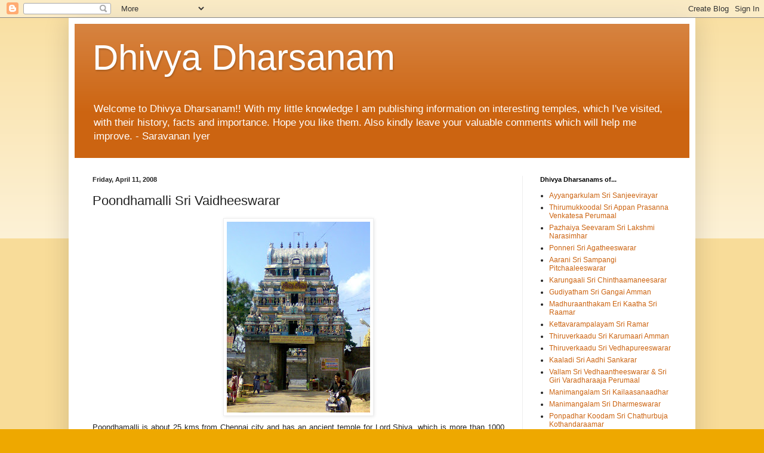

--- FILE ---
content_type: text/html; charset=UTF-8
request_url: https://www.dharsanam.com/2008/04/poondhamalli-sri-vaidheeswarar.html?showComment=1295329322361
body_size: 21308
content:
<!DOCTYPE html>
<html class='v2' dir='ltr' lang='en'>
<head>
<link href='https://www.blogger.com/static/v1/widgets/335934321-css_bundle_v2.css' rel='stylesheet' type='text/css'/>
<meta content='width=1100' name='viewport'/>
<meta content='text/html; charset=UTF-8' http-equiv='Content-Type'/>
<meta content='blogger' name='generator'/>
<link href='https://www.dharsanam.com/favicon.ico' rel='icon' type='image/x-icon'/>
<link href='http://www.dharsanam.com/2008/04/poondhamalli-sri-vaidheeswarar.html' rel='canonical'/>
<link rel="alternate" type="application/atom+xml" title="Dhivya Dharsanam - Atom" href="https://www.dharsanam.com/feeds/posts/default" />
<link rel="alternate" type="application/rss+xml" title="Dhivya Dharsanam - RSS" href="https://www.dharsanam.com/feeds/posts/default?alt=rss" />
<link rel="service.post" type="application/atom+xml" title="Dhivya Dharsanam - Atom" href="https://www.blogger.com/feeds/3173453321597575978/posts/default" />

<link rel="alternate" type="application/atom+xml" title="Dhivya Dharsanam - Atom" href="https://www.dharsanam.com/feeds/7448123610230800278/comments/default" />
<!--Can't find substitution for tag [blog.ieCssRetrofitLinks]-->
<link href='https://blogger.googleusercontent.com/img/b/R29vZ2xl/AVvXsEhzf5pmDO9E5Mg1HjvYMdsiAKXK4ZWHlFnQ5e0-gvHiVZUwFIeLvavJjlcggmqEKz_AlBXDgzd7IuBpR1fPMvKcEJjAQJlkZ05Y3Thpq6ZW36haicw6OWN3SkBS2-ggN6Yc-DnbYFPLFuw/s320/060420081108.jpg' rel='image_src'/>
<meta content='http://www.dharsanam.com/2008/04/poondhamalli-sri-vaidheeswarar.html' property='og:url'/>
<meta content='Poondhamalli Sri Vaidheeswarar' property='og:title'/>
<meta content='Ancient temples of India, Heritage sites of South India, Tamilnadu, Kerala, Karnataka, Andhrapradesh, Interesting temples, Dharisanam' property='og:description'/>
<meta content='https://blogger.googleusercontent.com/img/b/R29vZ2xl/AVvXsEhzf5pmDO9E5Mg1HjvYMdsiAKXK4ZWHlFnQ5e0-gvHiVZUwFIeLvavJjlcggmqEKz_AlBXDgzd7IuBpR1fPMvKcEJjAQJlkZ05Y3Thpq6ZW36haicw6OWN3SkBS2-ggN6Yc-DnbYFPLFuw/w1200-h630-p-k-no-nu/060420081108.jpg' property='og:image'/>
<title>Dhivya Dharsanam: Poondhamalli Sri Vaidheeswarar</title>
<style id='page-skin-1' type='text/css'><!--
/*
-----------------------------------------------
Blogger Template Style
Name:     Simple
Designer: Blogger
URL:      www.blogger.com
----------------------------------------------- */
/* Content
----------------------------------------------- */
body {
font: normal normal 12px Arial, Tahoma, Helvetica, FreeSans, sans-serif;
color: #222222;
background: #eea800 none repeat scroll top left;
padding: 0 40px 40px 40px;
}
html body .region-inner {
min-width: 0;
max-width: 100%;
width: auto;
}
h2 {
font-size: 22px;
}
a:link {
text-decoration:none;
color: #cc6411;
}
a:visited {
text-decoration:none;
color: #888888;
}
a:hover {
text-decoration:underline;
color: #ff9700;
}
.body-fauxcolumn-outer .fauxcolumn-inner {
background: transparent url(https://resources.blogblog.com/blogblog/data/1kt/simple/body_gradient_tile_light.png) repeat scroll top left;
_background-image: none;
}
.body-fauxcolumn-outer .cap-top {
position: absolute;
z-index: 1;
height: 400px;
width: 100%;
}
.body-fauxcolumn-outer .cap-top .cap-left {
width: 100%;
background: transparent url(https://resources.blogblog.com/blogblog/data/1kt/simple/gradients_light.png) repeat-x scroll top left;
_background-image: none;
}
.content-outer {
-moz-box-shadow: 0 0 40px rgba(0, 0, 0, .15);
-webkit-box-shadow: 0 0 5px rgba(0, 0, 0, .15);
-goog-ms-box-shadow: 0 0 10px #333333;
box-shadow: 0 0 40px rgba(0, 0, 0, .15);
margin-bottom: 1px;
}
.content-inner {
padding: 10px 10px;
}
.content-inner {
background-color: #ffffff;
}
/* Header
----------------------------------------------- */
.header-outer {
background: #cc6411 url(https://resources.blogblog.com/blogblog/data/1kt/simple/gradients_light.png) repeat-x scroll 0 -400px;
_background-image: none;
}
.Header h1 {
font: normal normal 60px Arial, Tahoma, Helvetica, FreeSans, sans-serif;
color: #ffffff;
text-shadow: 1px 2px 3px rgba(0, 0, 0, .2);
}
.Header h1 a {
color: #ffffff;
}
.Header .description {
font-size: 140%;
color: #ffffff;
}
.header-inner .Header .titlewrapper {
padding: 22px 30px;
}
.header-inner .Header .descriptionwrapper {
padding: 0 30px;
}
/* Tabs
----------------------------------------------- */
.tabs-inner .section:first-child {
border-top: 0 solid #eeeeee;
}
.tabs-inner .section:first-child ul {
margin-top: -0;
border-top: 0 solid #eeeeee;
border-left: 0 solid #eeeeee;
border-right: 0 solid #eeeeee;
}
.tabs-inner .widget ul {
background: #f5f5f5 url(https://resources.blogblog.com/blogblog/data/1kt/simple/gradients_light.png) repeat-x scroll 0 -800px;
_background-image: none;
border-bottom: 1px solid #eeeeee;
margin-top: 0;
margin-left: -30px;
margin-right: -30px;
}
.tabs-inner .widget li a {
display: inline-block;
padding: .6em 1em;
font: normal normal 14px Arial, Tahoma, Helvetica, FreeSans, sans-serif;
color: #999999;
border-left: 1px solid #ffffff;
border-right: 1px solid #eeeeee;
}
.tabs-inner .widget li:first-child a {
border-left: none;
}
.tabs-inner .widget li.selected a, .tabs-inner .widget li a:hover {
color: #000000;
background-color: #eeeeee;
text-decoration: none;
}
/* Columns
----------------------------------------------- */
.main-outer {
border-top: 0 solid #eeeeee;
}
.fauxcolumn-left-outer .fauxcolumn-inner {
border-right: 1px solid #eeeeee;
}
.fauxcolumn-right-outer .fauxcolumn-inner {
border-left: 1px solid #eeeeee;
}
/* Headings
----------------------------------------------- */
div.widget > h2,
div.widget h2.title {
margin: 0 0 1em 0;
font: normal bold 11px Arial, Tahoma, Helvetica, FreeSans, sans-serif;
color: #000000;
}
/* Widgets
----------------------------------------------- */
.widget .zippy {
color: #999999;
text-shadow: 2px 2px 1px rgba(0, 0, 0, .1);
}
.widget .popular-posts ul {
list-style: none;
}
/* Posts
----------------------------------------------- */
h2.date-header {
font: normal bold 11px Arial, Tahoma, Helvetica, FreeSans, sans-serif;
}
.date-header span {
background-color: rgba(0, 0, 0, 0);
color: #222222;
padding: inherit;
letter-spacing: inherit;
margin: inherit;
}
.main-inner {
padding-top: 30px;
padding-bottom: 30px;
}
.main-inner .column-center-inner {
padding: 0 15px;
}
.main-inner .column-center-inner .section {
margin: 0 15px;
}
.post {
margin: 0 0 25px 0;
}
h3.post-title, .comments h4 {
font: normal normal 22px Arial, Tahoma, Helvetica, FreeSans, sans-serif;
margin: .75em 0 0;
}
.post-body {
font-size: 110%;
line-height: 1.4;
position: relative;
}
.post-body img, .post-body .tr-caption-container, .Profile img, .Image img,
.BlogList .item-thumbnail img {
padding: 2px;
background: #ffffff;
border: 1px solid #eeeeee;
-moz-box-shadow: 1px 1px 5px rgba(0, 0, 0, .1);
-webkit-box-shadow: 1px 1px 5px rgba(0, 0, 0, .1);
box-shadow: 1px 1px 5px rgba(0, 0, 0, .1);
}
.post-body img, .post-body .tr-caption-container {
padding: 5px;
}
.post-body .tr-caption-container {
color: #222222;
}
.post-body .tr-caption-container img {
padding: 0;
background: transparent;
border: none;
-moz-box-shadow: 0 0 0 rgba(0, 0, 0, .1);
-webkit-box-shadow: 0 0 0 rgba(0, 0, 0, .1);
box-shadow: 0 0 0 rgba(0, 0, 0, .1);
}
.post-header {
margin: 0 0 1.5em;
line-height: 1.6;
font-size: 90%;
}
.post-footer {
margin: 20px -2px 0;
padding: 5px 10px;
color: #666666;
background-color: #f9f9f9;
border-bottom: 1px solid #eeeeee;
line-height: 1.6;
font-size: 90%;
}
#comments .comment-author {
padding-top: 1.5em;
border-top: 1px solid #eeeeee;
background-position: 0 1.5em;
}
#comments .comment-author:first-child {
padding-top: 0;
border-top: none;
}
.avatar-image-container {
margin: .2em 0 0;
}
#comments .avatar-image-container img {
border: 1px solid #eeeeee;
}
/* Comments
----------------------------------------------- */
.comments .comments-content .icon.blog-author {
background-repeat: no-repeat;
background-image: url([data-uri]);
}
.comments .comments-content .loadmore a {
border-top: 1px solid #999999;
border-bottom: 1px solid #999999;
}
.comments .comment-thread.inline-thread {
background-color: #f9f9f9;
}
.comments .continue {
border-top: 2px solid #999999;
}
/* Accents
---------------------------------------------- */
.section-columns td.columns-cell {
border-left: 1px solid #eeeeee;
}
.blog-pager {
background: transparent none no-repeat scroll top center;
}
.blog-pager-older-link, .home-link,
.blog-pager-newer-link {
background-color: #ffffff;
padding: 5px;
}
.footer-outer {
border-top: 0 dashed #bbbbbb;
}
/* Mobile
----------------------------------------------- */
body.mobile  {
background-size: auto;
}
.mobile .body-fauxcolumn-outer {
background: transparent none repeat scroll top left;
}
.mobile .body-fauxcolumn-outer .cap-top {
background-size: 100% auto;
}
.mobile .content-outer {
-webkit-box-shadow: 0 0 3px rgba(0, 0, 0, .15);
box-shadow: 0 0 3px rgba(0, 0, 0, .15);
}
.mobile .tabs-inner .widget ul {
margin-left: 0;
margin-right: 0;
}
.mobile .post {
margin: 0;
}
.mobile .main-inner .column-center-inner .section {
margin: 0;
}
.mobile .date-header span {
padding: 0.1em 10px;
margin: 0 -10px;
}
.mobile h3.post-title {
margin: 0;
}
.mobile .blog-pager {
background: transparent none no-repeat scroll top center;
}
.mobile .footer-outer {
border-top: none;
}
.mobile .main-inner, .mobile .footer-inner {
background-color: #ffffff;
}
.mobile-index-contents {
color: #222222;
}
.mobile-link-button {
background-color: #cc6411;
}
.mobile-link-button a:link, .mobile-link-button a:visited {
color: #ffffff;
}
.mobile .tabs-inner .section:first-child {
border-top: none;
}
.mobile .tabs-inner .PageList .widget-content {
background-color: #eeeeee;
color: #000000;
border-top: 1px solid #eeeeee;
border-bottom: 1px solid #eeeeee;
}
.mobile .tabs-inner .PageList .widget-content .pagelist-arrow {
border-left: 1px solid #eeeeee;
}

--></style>
<style id='template-skin-1' type='text/css'><!--
body {
min-width: 1050px;
}
.content-outer, .content-fauxcolumn-outer, .region-inner {
min-width: 1050px;
max-width: 1050px;
_width: 1050px;
}
.main-inner .columns {
padding-left: 0;
padding-right: 280px;
}
.main-inner .fauxcolumn-center-outer {
left: 0;
right: 280px;
/* IE6 does not respect left and right together */
_width: expression(this.parentNode.offsetWidth -
parseInt("0") -
parseInt("280px") + 'px');
}
.main-inner .fauxcolumn-left-outer {
width: 0;
}
.main-inner .fauxcolumn-right-outer {
width: 280px;
}
.main-inner .column-left-outer {
width: 0;
right: 100%;
margin-left: -0;
}
.main-inner .column-right-outer {
width: 280px;
margin-right: -280px;
}
#layout {
min-width: 0;
}
#layout .content-outer {
min-width: 0;
width: 800px;
}
#layout .region-inner {
min-width: 0;
width: auto;
}
body#layout div.add_widget {
padding: 8px;
}
body#layout div.add_widget a {
margin-left: 32px;
}
--></style>
<link href='https://www.blogger.com/dyn-css/authorization.css?targetBlogID=3173453321597575978&amp;zx=1e3a0163-96b4-48b3-9e16-03c5cabc0fee' media='none' onload='if(media!=&#39;all&#39;)media=&#39;all&#39;' rel='stylesheet'/><noscript><link href='https://www.blogger.com/dyn-css/authorization.css?targetBlogID=3173453321597575978&amp;zx=1e3a0163-96b4-48b3-9e16-03c5cabc0fee' rel='stylesheet'/></noscript>
<meta name='google-adsense-platform-account' content='ca-host-pub-1556223355139109'/>
<meta name='google-adsense-platform-domain' content='blogspot.com'/>

</head>
<body class='loading variant-bold'>
<div class='navbar section' id='navbar' name='Navbar'><div class='widget Navbar' data-version='1' id='Navbar1'><script type="text/javascript">
    function setAttributeOnload(object, attribute, val) {
      if(window.addEventListener) {
        window.addEventListener('load',
          function(){ object[attribute] = val; }, false);
      } else {
        window.attachEvent('onload', function(){ object[attribute] = val; });
      }
    }
  </script>
<div id="navbar-iframe-container"></div>
<script type="text/javascript" src="https://apis.google.com/js/platform.js"></script>
<script type="text/javascript">
      gapi.load("gapi.iframes:gapi.iframes.style.bubble", function() {
        if (gapi.iframes && gapi.iframes.getContext) {
          gapi.iframes.getContext().openChild({
              url: 'https://www.blogger.com/navbar/3173453321597575978?po\x3d7448123610230800278\x26origin\x3dhttps://www.dharsanam.com',
              where: document.getElementById("navbar-iframe-container"),
              id: "navbar-iframe"
          });
        }
      });
    </script><script type="text/javascript">
(function() {
var script = document.createElement('script');
script.type = 'text/javascript';
script.src = '//pagead2.googlesyndication.com/pagead/js/google_top_exp.js';
var head = document.getElementsByTagName('head')[0];
if (head) {
head.appendChild(script);
}})();
</script>
</div></div>
<div class='body-fauxcolumns'>
<div class='fauxcolumn-outer body-fauxcolumn-outer'>
<div class='cap-top'>
<div class='cap-left'></div>
<div class='cap-right'></div>
</div>
<div class='fauxborder-left'>
<div class='fauxborder-right'></div>
<div class='fauxcolumn-inner'>
</div>
</div>
<div class='cap-bottom'>
<div class='cap-left'></div>
<div class='cap-right'></div>
</div>
</div>
</div>
<div class='content'>
<div class='content-fauxcolumns'>
<div class='fauxcolumn-outer content-fauxcolumn-outer'>
<div class='cap-top'>
<div class='cap-left'></div>
<div class='cap-right'></div>
</div>
<div class='fauxborder-left'>
<div class='fauxborder-right'></div>
<div class='fauxcolumn-inner'>
</div>
</div>
<div class='cap-bottom'>
<div class='cap-left'></div>
<div class='cap-right'></div>
</div>
</div>
</div>
<div class='content-outer'>
<div class='content-cap-top cap-top'>
<div class='cap-left'></div>
<div class='cap-right'></div>
</div>
<div class='fauxborder-left content-fauxborder-left'>
<div class='fauxborder-right content-fauxborder-right'></div>
<div class='content-inner'>
<header>
<div class='header-outer'>
<div class='header-cap-top cap-top'>
<div class='cap-left'></div>
<div class='cap-right'></div>
</div>
<div class='fauxborder-left header-fauxborder-left'>
<div class='fauxborder-right header-fauxborder-right'></div>
<div class='region-inner header-inner'>
<div class='header section' id='header' name='Header'><div class='widget Header' data-version='1' id='Header1'>
<div id='header-inner'>
<div class='titlewrapper'>
<h1 class='title'>
<a href='https://www.dharsanam.com/'>
Dhivya Dharsanam
</a>
</h1>
</div>
<div class='descriptionwrapper'>
<p class='description'><span>Welcome to Dhivya Dharsanam!!
With my little knowledge I am publishing information on interesting temples, which I've visited, with their history, facts and importance.
Hope you like them. Also kindly leave your valuable comments which will help me improve.
   - Saravanan Iyer</span></p>
</div>
</div>
</div></div>
</div>
</div>
<div class='header-cap-bottom cap-bottom'>
<div class='cap-left'></div>
<div class='cap-right'></div>
</div>
</div>
</header>
<div class='tabs-outer'>
<div class='tabs-cap-top cap-top'>
<div class='cap-left'></div>
<div class='cap-right'></div>
</div>
<div class='fauxborder-left tabs-fauxborder-left'>
<div class='fauxborder-right tabs-fauxborder-right'></div>
<div class='region-inner tabs-inner'>
<div class='tabs no-items section' id='crosscol' name='Cross-Column'>
</div>
<div class='tabs no-items section' id='crosscol-overflow' name='Cross-Column 2'></div>
</div>
</div>
<div class='tabs-cap-bottom cap-bottom'>
<div class='cap-left'></div>
<div class='cap-right'></div>
</div>
</div>
<div class='main-outer'>
<div class='main-cap-top cap-top'>
<div class='cap-left'></div>
<div class='cap-right'></div>
</div>
<div class='fauxborder-left main-fauxborder-left'>
<div class='fauxborder-right main-fauxborder-right'></div>
<div class='region-inner main-inner'>
<div class='columns fauxcolumns'>
<div class='fauxcolumn-outer fauxcolumn-center-outer'>
<div class='cap-top'>
<div class='cap-left'></div>
<div class='cap-right'></div>
</div>
<div class='fauxborder-left'>
<div class='fauxborder-right'></div>
<div class='fauxcolumn-inner'>
</div>
</div>
<div class='cap-bottom'>
<div class='cap-left'></div>
<div class='cap-right'></div>
</div>
</div>
<div class='fauxcolumn-outer fauxcolumn-left-outer'>
<div class='cap-top'>
<div class='cap-left'></div>
<div class='cap-right'></div>
</div>
<div class='fauxborder-left'>
<div class='fauxborder-right'></div>
<div class='fauxcolumn-inner'>
</div>
</div>
<div class='cap-bottom'>
<div class='cap-left'></div>
<div class='cap-right'></div>
</div>
</div>
<div class='fauxcolumn-outer fauxcolumn-right-outer'>
<div class='cap-top'>
<div class='cap-left'></div>
<div class='cap-right'></div>
</div>
<div class='fauxborder-left'>
<div class='fauxborder-right'></div>
<div class='fauxcolumn-inner'>
</div>
</div>
<div class='cap-bottom'>
<div class='cap-left'></div>
<div class='cap-right'></div>
</div>
</div>
<!-- corrects IE6 width calculation -->
<div class='columns-inner'>
<div class='column-center-outer'>
<div class='column-center-inner'>
<div class='main section' id='main' name='Main'><div class='widget Blog' data-version='1' id='Blog1'>
<div class='blog-posts hfeed'>

          <div class="date-outer">
        
<h2 class='date-header'><span>Friday, April 11, 2008</span></h2>

          <div class="date-posts">
        
<div class='post-outer'>
<div class='post hentry uncustomized-post-template' itemprop='blogPost' itemscope='itemscope' itemtype='http://schema.org/BlogPosting'>
<meta content='https://blogger.googleusercontent.com/img/b/R29vZ2xl/AVvXsEhzf5pmDO9E5Mg1HjvYMdsiAKXK4ZWHlFnQ5e0-gvHiVZUwFIeLvavJjlcggmqEKz_AlBXDgzd7IuBpR1fPMvKcEJjAQJlkZ05Y3Thpq6ZW36haicw6OWN3SkBS2-ggN6Yc-DnbYFPLFuw/s320/060420081108.jpg' itemprop='image_url'/>
<meta content='3173453321597575978' itemprop='blogId'/>
<meta content='7448123610230800278' itemprop='postId'/>
<a name='7448123610230800278'></a>
<h3 class='post-title entry-title' itemprop='name'>
Poondhamalli Sri Vaidheeswarar
</h3>
<div class='post-header'>
<div class='post-header-line-1'></div>
</div>
<div class='post-body entry-content' id='post-body-7448123610230800278' itemprop='description articleBody'>
<div align="justify"><img alt="" border="0" id="BLOGGER_PHOTO_ID_5187973664844921970" src="https://blogger.googleusercontent.com/img/b/R29vZ2xl/AVvXsEhzf5pmDO9E5Mg1HjvYMdsiAKXK4ZWHlFnQ5e0-gvHiVZUwFIeLvavJjlcggmqEKz_AlBXDgzd7IuBpR1fPMvKcEJjAQJlkZ05Y3Thpq6ZW36haicw6OWN3SkBS2-ggN6Yc-DnbYFPLFuw/s320/060420081108.jpg" style="DISPLAY: block; MARGIN: 0px auto 10px; CURSOR: hand; TEXT-ALIGN: center" />Poondhamalli is about 25 kms from Chennai city and has an ancient temple for Lord Shiva, which is more than 1000 years old. The main deity here is Sri Vaidheeswarar and Goddess Sri Thaiyyal Naayagi.<br /><br />This temple is very similar to the Vaidheeswaran Koil temple near Kumbakonam, which is one of the Navagraha Sthalam for Angaaragan (Mars in English or Chevvaai in Thamizh).<br /><br /><img alt="" border="0" id="BLOGGER_PHOTO_ID_5187973673434856578" src="https://blogger.googleusercontent.com/img/b/R29vZ2xl/AVvXsEjMBDpEkXxAeLbaVIx6UaePk1WxIjs0723EajNLCLHtas5TOY_xcb7fFRFtpEopuXB3lWOm9shgFZqH54A2q1XWVvzyGnrwpFlWqiV0ql-nU0IY951uSBqrI38A03NmCKLJ3PP8fT4akdU/s320/060420081109.jpg" style="DISPLAY: block; MARGIN: 0px auto 10px; CURSOR: hand; TEXT-ALIGN: center" />This temple is one among the Navagraha temples of Chennai (or Thondai Mandalam) for Angaaragan. It is said that Sri Angaaragan worshipped Lord Shiva at this place.<br /><br />Sri Angaaragan&#8217;s Paadham (foot mark) is found in the temple just outside the sanctum under the Panai (Palm) tree sculpted on stone. This temple is a Parihaara Sthalam for Chevvaai Dhosham. Special Poojas are done here on Tuesdays for Sri Angaaragan.<br /><br /><img alt="" border="0" id="BLOGGER_PHOTO_ID_5187973682024791186" src="https://blogger.googleusercontent.com/img/b/R29vZ2xl/AVvXsEjd35U8ax2BgfWAumkt7GvEdk9sXpGqhNJPrQaAWy0N1OVsVhhxc4vfr3P31Q1LFx73J84taKzd71_fqIBT7gz8kSVryX1GSs01yO36Ys2SECyht4JIfu2t5Jyji-hdE1y5ZnjQ8l9pKaU/s320/060420081112.jpg" style="DISPLAY: block; MARGIN: 0px auto 10px; CURSOR: hand; TEXT-ALIGN: center" />The temple is so huge with very vast praakaarams. The main deity is facing east in the form of Shiva Lingam. Goddess Sri Thaiyyal Naayagi is facing south.<br /><br /><img alt="" border="0" id="BLOGGER_PHOTO_ID_5187973686319758498" src="https://blogger.googleusercontent.com/img/b/R29vZ2xl/AVvXsEiZYSTwyE8kPiNWhh2V1wq201Y8F_Q5R9yLwOo4wUI_reoaY1NLdkQkXGkd-oGCMbY2f84TnThL4SR5IXF69YYAM7MHonSRgVMmMypJmboF_1675R2lExO_HjY0BMS5KYyQnOC5lcWr7CE/s320/060420081111.jpg" style="DISPLAY: block; MARGIN: 0px auto 10px; CURSOR: hand; TEXT-ALIGN: center" />In the inner praakaaram Sri Dhakshinamurthy, Sri Brahma, Sri Subramanyar, Sri Sandigeswarar and Sri Durgai are seen. There are 3 Chakras installed by Sri Aadhi Sankarar in the Praakaaram called Sri Chakram, Subramanya Chakram and Shanmuga Chakram.<br /><br /><img alt="" border="0" id="BLOGGER_PHOTO_ID_5187975223918050498" src="https://blogger.googleusercontent.com/img/b/R29vZ2xl/AVvXsEisr6csKxVVSOaYLp2HVqlPMFXvjcsMoIHcBs_fcS3-u89zsvM72Hkfvogju8EubTM6EXc9IyX9BDcO-iTx-XUvQWp-Zipd_H6AnbdkmcEd1B5EASNRaeRKD3rQKLZ7YLky_tvltmRwIBg/s320/060420081118.jpg" style="DISPLAY: block; MARGIN: 0px auto 10px; CURSOR: hand; TEXT-ALIGN: center" />On the northern praakaaram there is a Baana Lingam installed facing the entrance.<br /><br /><img alt="" border="0" id="BLOGGER_PHOTO_ID_5187975232507985106" src="https://blogger.googleusercontent.com/img/b/R29vZ2xl/AVvXsEj6yKSP4ssygvtYUKT1wltvV1uzVTtvxkLhOZES59VEblBM4lMJnEM0F2wsTi_Ams4869KoPD_gR_XlTRwvi10S8HLFZxAJFcMoxDsOsL6usARuV9JQ-73t9OAF2-0gmQzx9CjQVWlkU-I/s320/060420081119.jpg" style="DISPLAY: block; MARGIN: 0px auto 10px; CURSOR: hand; TEXT-ALIGN: center" />Though there is an entrance at the eastern side, the temple has its main entrance and Rajagopuram facing north.<br /><br /><img alt="" border="0" id="BLOGGER_PHOTO_ID_5187976641257258258" src="https://blogger.googleusercontent.com/img/b/R29vZ2xl/AVvXsEj-4w-B58MmgvFKdj92vyyQtRtkSo_uXr-5GUrSVDCEBQ4tCLvODOx19EVdPR6nUnviaom1UkiQTU7lAExhog1cei4f73_yRR-213R7TctQWgdtY9osf732qo8Poc0083fqaNB2jt4nCsc/s320/060420081123.jpg" style="DISPLAY: block; MARGIN: 0px auto 10px; CURSOR: hand; TEXT-ALIGN: center" />There are some beautiful carvings on either sides of the entrance.<br /><br /><img alt="" border="0" id="BLOGGER_PHOTO_ID_5187973703499627698" src="https://blogger.googleusercontent.com/img/b/R29vZ2xl/AVvXsEgo0JoiAEp_zsGxvMHPJwkODB45Vwbp8OLnXx0uY-iPYFxjJepjGlt1raQNuUqOoAhdBjwYUjVAXV06I9DvPBqOtmMLLpwG0UFnf-VaVAkBB_IEnh6kUEu6Hhnf6UhwtynGemwRBiYeFWU/s320/060420081114.jpg" style="DISPLAY: block; MARGIN: 0px auto 10px; CURSOR: hand; TEXT-ALIGN: center" />The Sthala Viruksham for this temple is Thaazhi Panai Maram (Palm tree). The temple pond (called Vinai Theertha Kulam) is located on the eastern side of the temple, which needs attention.<br /><br /><img alt="" border="0" id="BLOGGER_PHOTO_ID_5187975253982821602" src="https://blogger.googleusercontent.com/img/b/R29vZ2xl/AVvXsEjTtYPDoXf5YdVQDk7z5sf9aKy0NvwqKDByV2O_-wHM-Diqw1EC-RGt9w1qaZs03c5vMWO-AdJP9axhb6QkIewLxcCcRTVJ51GuMWseKURidRfKX4LfmEHSaD_sn80J9uJtXbjPrt2eFBY/s320/060420081120.jpg" style="DISPLAY: block; MARGIN: 0px auto 10px; CURSOR: hand; TEXT-ALIGN: center" />Surya Pooja happens in this temple in the Thamizh month &#8216;Maasi&#8217;. On the 21st, 22nd, 23rd, 24th and 25th of Maasi, Sun&#8217;s rays directly fall on the main deity around 6 am in the mornings. This amazing act happens only on these 5 days of the year and never repeats again.<br /><br /><img alt="" border="0" id="BLOGGER_PHOTO_ID_5187975696364453106" src="https://blogger.googleusercontent.com/img/b/R29vZ2xl/AVvXsEj9k2bROIb__nu_jRehGfVpabWmUi-yXJSJcABVug08Nb7H_IgZAuALdRb50DzbIW4gvIj0-G_QRMoW77xGhyQwKVH6DKLa4j_SPXuUB0xUusFRGAwTA94fo89TMLQ1B4T-VaaEoghFad0/s320/060420081122.jpg" style="DISPLAY: block; MARGIN: 0px auto 10px; CURSOR: hand; TEXT-ALIGN: center" />This temple is also called 'Uthara Vaitheeswaran Koil'. A wonderful temple with amazing architecture. </div>
<div style='clear: both;'></div>
</div>
<div class='post-footer'>
<div class='post-footer-line post-footer-line-1'>
<span class='post-author vcard'>
Posted by
<span class='fn' itemprop='author' itemscope='itemscope' itemtype='http://schema.org/Person'>
<meta content='https://www.blogger.com/profile/15992644157607011896' itemprop='url'/>
<a class='g-profile' href='https://www.blogger.com/profile/15992644157607011896' rel='author' title='author profile'>
<span itemprop='name'>Dhivya Dharsanam</span>
</a>
</span>
</span>
<span class='post-timestamp'>
at
<meta content='http://www.dharsanam.com/2008/04/poondhamalli-sri-vaidheeswarar.html' itemprop='url'/>
<a class='timestamp-link' href='https://www.dharsanam.com/2008/04/poondhamalli-sri-vaidheeswarar.html' rel='bookmark' title='permanent link'><abbr class='published' itemprop='datePublished' title='2008-04-11T18:34:00+05:30'>6:34&#8239;PM</abbr></a>
</span>
<span class='post-comment-link'>
</span>
<span class='post-icons'>
<span class='item-action'>
<a href='https://www.blogger.com/email-post/3173453321597575978/7448123610230800278' title='Email Post'>
<img alt='' class='icon-action' height='13' src='https://resources.blogblog.com/img/icon18_email.gif' width='18'/>
</a>
</span>
<span class='item-control blog-admin pid-719053999'>
<a href='https://www.blogger.com/post-edit.g?blogID=3173453321597575978&postID=7448123610230800278&from=pencil' title='Edit Post'>
<img alt='' class='icon-action' height='18' src='https://resources.blogblog.com/img/icon18_edit_allbkg.gif' width='18'/>
</a>
</span>
</span>
<div class='post-share-buttons goog-inline-block'>
<a class='goog-inline-block share-button sb-email' href='https://www.blogger.com/share-post.g?blogID=3173453321597575978&postID=7448123610230800278&target=email' target='_blank' title='Email This'><span class='share-button-link-text'>Email This</span></a><a class='goog-inline-block share-button sb-blog' href='https://www.blogger.com/share-post.g?blogID=3173453321597575978&postID=7448123610230800278&target=blog' onclick='window.open(this.href, "_blank", "height=270,width=475"); return false;' target='_blank' title='BlogThis!'><span class='share-button-link-text'>BlogThis!</span></a><a class='goog-inline-block share-button sb-twitter' href='https://www.blogger.com/share-post.g?blogID=3173453321597575978&postID=7448123610230800278&target=twitter' target='_blank' title='Share to X'><span class='share-button-link-text'>Share to X</span></a><a class='goog-inline-block share-button sb-facebook' href='https://www.blogger.com/share-post.g?blogID=3173453321597575978&postID=7448123610230800278&target=facebook' onclick='window.open(this.href, "_blank", "height=430,width=640"); return false;' target='_blank' title='Share to Facebook'><span class='share-button-link-text'>Share to Facebook</span></a><a class='goog-inline-block share-button sb-pinterest' href='https://www.blogger.com/share-post.g?blogID=3173453321597575978&postID=7448123610230800278&target=pinterest' target='_blank' title='Share to Pinterest'><span class='share-button-link-text'>Share to Pinterest</span></a>
</div>
</div>
<div class='post-footer-line post-footer-line-2'>
<span class='post-labels'>
Labels:
<a href='https://www.dharsanam.com/search/label/Ambaal' rel='tag'>Ambaal</a>,
<a href='https://www.dharsanam.com/search/label/Angarakan' rel='tag'>Angarakan</a>,
<a href='https://www.dharsanam.com/search/label/Chevvai' rel='tag'>Chevvai</a>,
<a href='https://www.dharsanam.com/search/label/Chevvai%20Dhosham' rel='tag'>Chevvai Dhosham</a>,
<a href='https://www.dharsanam.com/search/label/Lingam' rel='tag'>Lingam</a>,
<a href='https://www.dharsanam.com/search/label/Lord%20Shiva' rel='tag'>Lord Shiva</a>,
<a href='https://www.dharsanam.com/search/label/Poonamallee' rel='tag'>Poonamallee</a>,
<a href='https://www.dharsanam.com/search/label/sculptures' rel='tag'>sculptures</a>,
<a href='https://www.dharsanam.com/search/label/Surya%20Pooja' rel='tag'>Surya Pooja</a>,
<a href='https://www.dharsanam.com/search/label/Thaiyal%20Nayagi' rel='tag'>Thaiyal Nayagi</a>,
<a href='https://www.dharsanam.com/search/label/tuesday' rel='tag'>tuesday</a>,
<a href='https://www.dharsanam.com/search/label/Vaitheeswaran%20temple' rel='tag'>Vaitheeswaran temple</a>,
<a href='https://www.dharsanam.com/search/label/Vaitheeswarar' rel='tag'>Vaitheeswarar</a>
</span>
</div>
<div class='post-footer-line post-footer-line-3'>
<span class='post-location'>
</span>
</div>
</div>
</div>
<div class='comments' id='comments'>
<a name='comments'></a>
<h4>17 comments:</h4>
<div class='comments-content'>
<script async='async' src='' type='text/javascript'></script>
<script type='text/javascript'>
    (function() {
      var items = null;
      var msgs = null;
      var config = {};

// <![CDATA[
      var cursor = null;
      if (items && items.length > 0) {
        cursor = parseInt(items[items.length - 1].timestamp) + 1;
      }

      var bodyFromEntry = function(entry) {
        var text = (entry &&
                    ((entry.content && entry.content.$t) ||
                     (entry.summary && entry.summary.$t))) ||
            '';
        if (entry && entry.gd$extendedProperty) {
          for (var k in entry.gd$extendedProperty) {
            if (entry.gd$extendedProperty[k].name == 'blogger.contentRemoved') {
              return '<span class="deleted-comment">' + text + '</span>';
            }
          }
        }
        return text;
      }

      var parse = function(data) {
        cursor = null;
        var comments = [];
        if (data && data.feed && data.feed.entry) {
          for (var i = 0, entry; entry = data.feed.entry[i]; i++) {
            var comment = {};
            // comment ID, parsed out of the original id format
            var id = /blog-(\d+).post-(\d+)/.exec(entry.id.$t);
            comment.id = id ? id[2] : null;
            comment.body = bodyFromEntry(entry);
            comment.timestamp = Date.parse(entry.published.$t) + '';
            if (entry.author && entry.author.constructor === Array) {
              var auth = entry.author[0];
              if (auth) {
                comment.author = {
                  name: (auth.name ? auth.name.$t : undefined),
                  profileUrl: (auth.uri ? auth.uri.$t : undefined),
                  avatarUrl: (auth.gd$image ? auth.gd$image.src : undefined)
                };
              }
            }
            if (entry.link) {
              if (entry.link[2]) {
                comment.link = comment.permalink = entry.link[2].href;
              }
              if (entry.link[3]) {
                var pid = /.*comments\/default\/(\d+)\?.*/.exec(entry.link[3].href);
                if (pid && pid[1]) {
                  comment.parentId = pid[1];
                }
              }
            }
            comment.deleteclass = 'item-control blog-admin';
            if (entry.gd$extendedProperty) {
              for (var k in entry.gd$extendedProperty) {
                if (entry.gd$extendedProperty[k].name == 'blogger.itemClass') {
                  comment.deleteclass += ' ' + entry.gd$extendedProperty[k].value;
                } else if (entry.gd$extendedProperty[k].name == 'blogger.displayTime') {
                  comment.displayTime = entry.gd$extendedProperty[k].value;
                }
              }
            }
            comments.push(comment);
          }
        }
        return comments;
      };

      var paginator = function(callback) {
        if (hasMore()) {
          var url = config.feed + '?alt=json&v=2&orderby=published&reverse=false&max-results=50';
          if (cursor) {
            url += '&published-min=' + new Date(cursor).toISOString();
          }
          window.bloggercomments = function(data) {
            var parsed = parse(data);
            cursor = parsed.length < 50 ? null
                : parseInt(parsed[parsed.length - 1].timestamp) + 1
            callback(parsed);
            window.bloggercomments = null;
          }
          url += '&callback=bloggercomments';
          var script = document.createElement('script');
          script.type = 'text/javascript';
          script.src = url;
          document.getElementsByTagName('head')[0].appendChild(script);
        }
      };
      var hasMore = function() {
        return !!cursor;
      };
      var getMeta = function(key, comment) {
        if ('iswriter' == key) {
          var matches = !!comment.author
              && comment.author.name == config.authorName
              && comment.author.profileUrl == config.authorUrl;
          return matches ? 'true' : '';
        } else if ('deletelink' == key) {
          return config.baseUri + '/comment/delete/'
               + config.blogId + '/' + comment.id;
        } else if ('deleteclass' == key) {
          return comment.deleteclass;
        }
        return '';
      };

      var replybox = null;
      var replyUrlParts = null;
      var replyParent = undefined;

      var onReply = function(commentId, domId) {
        if (replybox == null) {
          // lazily cache replybox, and adjust to suit this style:
          replybox = document.getElementById('comment-editor');
          if (replybox != null) {
            replybox.height = '250px';
            replybox.style.display = 'block';
            replyUrlParts = replybox.src.split('#');
          }
        }
        if (replybox && (commentId !== replyParent)) {
          replybox.src = '';
          document.getElementById(domId).insertBefore(replybox, null);
          replybox.src = replyUrlParts[0]
              + (commentId ? '&parentID=' + commentId : '')
              + '#' + replyUrlParts[1];
          replyParent = commentId;
        }
      };

      var hash = (window.location.hash || '#').substring(1);
      var startThread, targetComment;
      if (/^comment-form_/.test(hash)) {
        startThread = hash.substring('comment-form_'.length);
      } else if (/^c[0-9]+$/.test(hash)) {
        targetComment = hash.substring(1);
      }

      // Configure commenting API:
      var configJso = {
        'maxDepth': config.maxThreadDepth
      };
      var provider = {
        'id': config.postId,
        'data': items,
        'loadNext': paginator,
        'hasMore': hasMore,
        'getMeta': getMeta,
        'onReply': onReply,
        'rendered': true,
        'initComment': targetComment,
        'initReplyThread': startThread,
        'config': configJso,
        'messages': msgs
      };

      var render = function() {
        if (window.goog && window.goog.comments) {
          var holder = document.getElementById('comment-holder');
          window.goog.comments.render(holder, provider);
        }
      };

      // render now, or queue to render when library loads:
      if (window.goog && window.goog.comments) {
        render();
      } else {
        window.goog = window.goog || {};
        window.goog.comments = window.goog.comments || {};
        window.goog.comments.loadQueue = window.goog.comments.loadQueue || [];
        window.goog.comments.loadQueue.push(render);
      }
    })();
// ]]>
  </script>
<div id='comment-holder'>
<div class="comment-thread toplevel-thread"><ol id="top-ra"><li class="comment" id="c7088821650178226935"><div class="avatar-image-container"><img src="//blogger.googleusercontent.com/img/b/R29vZ2xl/AVvXsEij4w3J3XewCvsQvPqdKoA5pt9Z0F_U4JDR1Kh9RaXR9d5TdVzAaRETNZGoQuOnNBkwrtZJQAdErb8MjZTnTqPeUvVd0LTifHjDVb5CdcHR8_Xz6M2Wkxf0sY5IZrY5P5c/s45-c/21022010.jpg" alt=""/></div><div class="comment-block"><div class="comment-header"><cite class="user"><a href="https://www.blogger.com/profile/18318375435603547382" rel="nofollow">VJ</a></cite><span class="icon user "></span><span class="datetime secondary-text"><a rel="nofollow" href="https://www.dharsanam.com/2008/04/poondhamalli-sri-vaidheeswarar.html?showComment=1208431320000#c7088821650178226935">Thursday, April 17, 2008 4:52:00 PM</a></span></div><p class="comment-content">good work, saravanan.<br>keep it up !</p><span class="comment-actions secondary-text"><a class="comment-reply" target="_self" data-comment-id="7088821650178226935">Reply</a><span class="item-control blog-admin blog-admin pid-469552422"><a target="_self" href="https://www.blogger.com/comment/delete/3173453321597575978/7088821650178226935">Delete</a></span></span></div><div class="comment-replies"><div id="c7088821650178226935-rt" class="comment-thread inline-thread hidden"><span class="thread-toggle thread-expanded"><span class="thread-arrow"></span><span class="thread-count"><a target="_self">Replies</a></span></span><ol id="c7088821650178226935-ra" class="thread-chrome thread-expanded"><div></div><div id="c7088821650178226935-continue" class="continue"><a class="comment-reply" target="_self" data-comment-id="7088821650178226935">Reply</a></div></ol></div></div><div class="comment-replybox-single" id="c7088821650178226935-ce"></div></li><li class="comment" id="c2224876845691509560"><div class="avatar-image-container"><img src="//resources.blogblog.com/img/blank.gif" alt=""/></div><div class="comment-block"><div class="comment-header"><cite class="user">Anonymous</cite><span class="icon user "></span><span class="datetime secondary-text"><a rel="nofollow" href="https://www.dharsanam.com/2008/04/poondhamalli-sri-vaidheeswarar.html?showComment=1209560940000#c2224876845691509560">Wednesday, April 30, 2008 6:39:00 PM</a></span></div><p class="comment-content">Excellent work done</p><span class="comment-actions secondary-text"><a class="comment-reply" target="_self" data-comment-id="2224876845691509560">Reply</a><span class="item-control blog-admin blog-admin pid-1758294266"><a target="_self" href="https://www.blogger.com/comment/delete/3173453321597575978/2224876845691509560">Delete</a></span></span></div><div class="comment-replies"><div id="c2224876845691509560-rt" class="comment-thread inline-thread hidden"><span class="thread-toggle thread-expanded"><span class="thread-arrow"></span><span class="thread-count"><a target="_self">Replies</a></span></span><ol id="c2224876845691509560-ra" class="thread-chrome thread-expanded"><div></div><div id="c2224876845691509560-continue" class="continue"><a class="comment-reply" target="_self" data-comment-id="2224876845691509560">Reply</a></div></ol></div></div><div class="comment-replybox-single" id="c2224876845691509560-ce"></div></li><li class="comment" id="c6590620084152514105"><div class="avatar-image-container"><img src="//resources.blogblog.com/img/blank.gif" alt=""/></div><div class="comment-block"><div class="comment-header"><cite class="user">Anonymous</cite><span class="icon user "></span><span class="datetime secondary-text"><a rel="nofollow" href="https://www.dharsanam.com/2008/04/poondhamalli-sri-vaidheeswarar.html?showComment=1209888720000#c6590620084152514105">Sunday, May 04, 2008 1:42:00 PM</a></span></div><p class="comment-content">Thanks for your efforts Saravanan. Also please write about ancient Sri Thirukachi Nambi/Sri Varadaraja Perumal Temple which is 100 metres from Poondhamalli bus stand. This temple was built by great vaishnavite saint Sri Thirukachi Nambigal, a contemporary &amp; disciple of Sri Ramanujar. The Goddess here is Sri Pushpagavalli &amp; after her the town was named Poovirunthavalli &amp; now called Poondhamallee. <br><br>Thanks..</p><span class="comment-actions secondary-text"><a class="comment-reply" target="_self" data-comment-id="6590620084152514105">Reply</a><span class="item-control blog-admin blog-admin pid-1758294266"><a target="_self" href="https://www.blogger.com/comment/delete/3173453321597575978/6590620084152514105">Delete</a></span></span></div><div class="comment-replies"><div id="c6590620084152514105-rt" class="comment-thread inline-thread hidden"><span class="thread-toggle thread-expanded"><span class="thread-arrow"></span><span class="thread-count"><a target="_self">Replies</a></span></span><ol id="c6590620084152514105-ra" class="thread-chrome thread-expanded"><div></div><div id="c6590620084152514105-continue" class="continue"><a class="comment-reply" target="_self" data-comment-id="6590620084152514105">Reply</a></div></ol></div></div><div class="comment-replybox-single" id="c6590620084152514105-ce"></div></li><li class="comment" id="c5978630926831138429"><div class="avatar-image-container"><img src="//resources.blogblog.com/img/blank.gif" alt=""/></div><div class="comment-block"><div class="comment-header"><cite class="user">Anonymous</cite><span class="icon user "></span><span class="datetime secondary-text"><a rel="nofollow" href="https://www.dharsanam.com/2008/04/poondhamalli-sri-vaidheeswarar.html?showComment=1217875920000#c5978630926831138429">Tuesday, August 05, 2008 12:22:00 AM</a></span></div><p class="comment-content">Dear Friend, thank your for providing the information on Poonamallee Vaitheeshwaran koil but there is an information to be shared and that is:<br>There are two carvings of two siddhars one is sri karlakattai siddhar and sri karkotaka maharishi. both these siddhars have taken jeeva samadhi insde two poles in the prakaram of the sivan sannidhi. please ask the temple poojari so that he can guide you and also try to post the pictures of the siddhars</p><span class="comment-actions secondary-text"><a class="comment-reply" target="_self" data-comment-id="5978630926831138429">Reply</a><span class="item-control blog-admin blog-admin pid-1758294266"><a target="_self" href="https://www.blogger.com/comment/delete/3173453321597575978/5978630926831138429">Delete</a></span></span></div><div class="comment-replies"><div id="c5978630926831138429-rt" class="comment-thread inline-thread hidden"><span class="thread-toggle thread-expanded"><span class="thread-arrow"></span><span class="thread-count"><a target="_self">Replies</a></span></span><ol id="c5978630926831138429-ra" class="thread-chrome thread-expanded"><div></div><div id="c5978630926831138429-continue" class="continue"><a class="comment-reply" target="_self" data-comment-id="5978630926831138429">Reply</a></div></ol></div></div><div class="comment-replybox-single" id="c5978630926831138429-ce"></div></li><li class="comment" id="c7991596313958388781"><div class="avatar-image-container"><img src="//resources.blogblog.com/img/blank.gif" alt=""/></div><div class="comment-block"><div class="comment-header"><cite class="user">Anonymous</cite><span class="icon user "></span><span class="datetime secondary-text"><a rel="nofollow" href="https://www.dharsanam.com/2008/04/poondhamalli-sri-vaidheeswarar.html?showComment=1236961140000#c7991596313958388781">Friday, March 13, 2009 9:49:00 PM</a></span></div><p class="comment-content">It's Really a nice Job. Keep it up. May the blessings of Lord Siva reaches to you<br><br>Thanks for providing these info.</p><span class="comment-actions secondary-text"><a class="comment-reply" target="_self" data-comment-id="7991596313958388781">Reply</a><span class="item-control blog-admin blog-admin pid-1758294266"><a target="_self" href="https://www.blogger.com/comment/delete/3173453321597575978/7991596313958388781">Delete</a></span></span></div><div class="comment-replies"><div id="c7991596313958388781-rt" class="comment-thread inline-thread hidden"><span class="thread-toggle thread-expanded"><span class="thread-arrow"></span><span class="thread-count"><a target="_self">Replies</a></span></span><ol id="c7991596313958388781-ra" class="thread-chrome thread-expanded"><div></div><div id="c7991596313958388781-continue" class="continue"><a class="comment-reply" target="_self" data-comment-id="7991596313958388781">Reply</a></div></ol></div></div><div class="comment-replybox-single" id="c7991596313958388781-ce"></div></li><li class="comment" id="c548349036405626955"><div class="avatar-image-container"><img src="//resources.blogblog.com/img/blank.gif" alt=""/></div><div class="comment-block"><div class="comment-header"><cite class="user">ramesh</cite><span class="icon user "></span><span class="datetime secondary-text"><a rel="nofollow" href="https://www.dharsanam.com/2008/04/poondhamalli-sri-vaidheeswarar.html?showComment=1261410723078#c548349036405626955">Monday, December 21, 2009 9:22:00 PM</a></span></div><p class="comment-content">nice work done.1)timings of temple opening and closing 2)phone no to contact officials<br>so that it will be useful for persons who are visiting the temple</p><span class="comment-actions secondary-text"><a class="comment-reply" target="_self" data-comment-id="548349036405626955">Reply</a><span class="item-control blog-admin blog-admin pid-1758294266"><a target="_self" href="https://www.blogger.com/comment/delete/3173453321597575978/548349036405626955">Delete</a></span></span></div><div class="comment-replies"><div id="c548349036405626955-rt" class="comment-thread inline-thread hidden"><span class="thread-toggle thread-expanded"><span class="thread-arrow"></span><span class="thread-count"><a target="_self">Replies</a></span></span><ol id="c548349036405626955-ra" class="thread-chrome thread-expanded"><div></div><div id="c548349036405626955-continue" class="continue"><a class="comment-reply" target="_self" data-comment-id="548349036405626955">Reply</a></div></ol></div></div><div class="comment-replybox-single" id="c548349036405626955-ce"></div></li><li class="comment" id="c5197013799603937556"><div class="avatar-image-container"><img src="//resources.blogblog.com/img/blank.gif" alt=""/></div><div class="comment-block"><div class="comment-header"><cite class="user">Anonymous</cite><span class="icon user "></span><span class="datetime secondary-text"><a rel="nofollow" href="https://www.dharsanam.com/2008/04/poondhamalli-sri-vaidheeswarar.html?showComment=1295329322361#c5197013799603937556">Tuesday, January 18, 2011 11:12:00 AM</a></span></div><p class="comment-content">I am from hyderbad. I wanted to come to chennai to visit thsi temple. Can you pl provide complete address and land marks so that i can book a travels?? thanks in advance</p><span class="comment-actions secondary-text"><a class="comment-reply" target="_self" data-comment-id="5197013799603937556">Reply</a><span class="item-control blog-admin blog-admin pid-1758294266"><a target="_self" href="https://www.blogger.com/comment/delete/3173453321597575978/5197013799603937556">Delete</a></span></span></div><div class="comment-replies"><div id="c5197013799603937556-rt" class="comment-thread inline-thread hidden"><span class="thread-toggle thread-expanded"><span class="thread-arrow"></span><span class="thread-count"><a target="_self">Replies</a></span></span><ol id="c5197013799603937556-ra" class="thread-chrome thread-expanded"><div></div><div id="c5197013799603937556-continue" class="continue"><a class="comment-reply" target="_self" data-comment-id="5197013799603937556">Reply</a></div></ol></div></div><div class="comment-replybox-single" id="c5197013799603937556-ce"></div></li><li class="comment" id="c9008044419056584059"><div class="avatar-image-container"><img src="//resources.blogblog.com/img/blank.gif" alt=""/></div><div class="comment-block"><div class="comment-header"><cite class="user">Anonymous</cite><span class="icon user "></span><span class="datetime secondary-text"><a rel="nofollow" href="https://www.dharsanam.com/2008/04/poondhamalli-sri-vaidheeswarar.html?showComment=1307615858765#c9008044419056584059">Thursday, June 09, 2011 4:07:00 PM</a></span></div><p class="comment-content">Thank you for giving details about the temple in Poonamalee.  The temple pond has been renovated recently and request you to take a snap of it and add the same in the website.  The pond is beatifully renovated.</p><span class="comment-actions secondary-text"><a class="comment-reply" target="_self" data-comment-id="9008044419056584059">Reply</a><span class="item-control blog-admin blog-admin pid-1758294266"><a target="_self" href="https://www.blogger.com/comment/delete/3173453321597575978/9008044419056584059">Delete</a></span></span></div><div class="comment-replies"><div id="c9008044419056584059-rt" class="comment-thread inline-thread hidden"><span class="thread-toggle thread-expanded"><span class="thread-arrow"></span><span class="thread-count"><a target="_self">Replies</a></span></span><ol id="c9008044419056584059-ra" class="thread-chrome thread-expanded"><div></div><div id="c9008044419056584059-continue" class="continue"><a class="comment-reply" target="_self" data-comment-id="9008044419056584059">Reply</a></div></ol></div></div><div class="comment-replybox-single" id="c9008044419056584059-ce"></div></li><li class="comment" id="c8326087546783280744"><div class="avatar-image-container"><img src="//resources.blogblog.com/img/blank.gif" alt=""/></div><div class="comment-block"><div class="comment-header"><cite class="user">subramanian</cite><span class="icon user "></span><span class="datetime secondary-text"><a rel="nofollow" href="https://www.dharsanam.com/2008/04/poondhamalli-sri-vaidheeswarar.html?showComment=1333004432048#c8326087546783280744">Thursday, March 29, 2012 12:30:00 PM</a></span></div><p class="comment-content">the web can be rewrite with new photos ,after renovat lot of new things hapended  subramanian poonamallee</p><span class="comment-actions secondary-text"><a class="comment-reply" target="_self" data-comment-id="8326087546783280744">Reply</a><span class="item-control blog-admin blog-admin pid-1758294266"><a target="_self" href="https://www.blogger.com/comment/delete/3173453321597575978/8326087546783280744">Delete</a></span></span></div><div class="comment-replies"><div id="c8326087546783280744-rt" class="comment-thread inline-thread hidden"><span class="thread-toggle thread-expanded"><span class="thread-arrow"></span><span class="thread-count"><a target="_self">Replies</a></span></span><ol id="c8326087546783280744-ra" class="thread-chrome thread-expanded"><div></div><div id="c8326087546783280744-continue" class="continue"><a class="comment-reply" target="_self" data-comment-id="8326087546783280744">Reply</a></div></ol></div></div><div class="comment-replybox-single" id="c8326087546783280744-ce"></div></li><li class="comment" id="c4447992183792142298"><div class="avatar-image-container"><img src="//www.blogger.com/img/blogger_logo_round_35.png" alt=""/></div><div class="comment-block"><div class="comment-header"><cite class="user"><a href="https://www.blogger.com/profile/07971344820154114385" rel="nofollow">BANK EXAMS</a></cite><span class="icon user "></span><span class="datetime secondary-text"><a rel="nofollow" href="https://www.dharsanam.com/2008/04/poondhamalli-sri-vaidheeswarar.html?showComment=1335792417998#c4447992183792142298">Monday, April 30, 2012 6:56:00 PM</a></span></div><p class="comment-content">Yes.  We had been to this temple yesterday and had darshan of Sri Vaitheeswaran and Thaiyalnayagi Amman.  Nice temple.  it is not as big as Vaitheswaran Koil near Kumbakonam.  However it is nice to worship in this temple.</p><span class="comment-actions secondary-text"><a class="comment-reply" target="_self" data-comment-id="4447992183792142298">Reply</a><span class="item-control blog-admin blog-admin pid-1650057290"><a target="_self" href="https://www.blogger.com/comment/delete/3173453321597575978/4447992183792142298">Delete</a></span></span></div><div class="comment-replies"><div id="c4447992183792142298-rt" class="comment-thread inline-thread hidden"><span class="thread-toggle thread-expanded"><span class="thread-arrow"></span><span class="thread-count"><a target="_self">Replies</a></span></span><ol id="c4447992183792142298-ra" class="thread-chrome thread-expanded"><div></div><div id="c4447992183792142298-continue" class="continue"><a class="comment-reply" target="_self" data-comment-id="4447992183792142298">Reply</a></div></ol></div></div><div class="comment-replybox-single" id="c4447992183792142298-ce"></div></li><li class="comment" id="c5522849916039004772"><div class="avatar-image-container"><img src="//resources.blogblog.com/img/blank.gif" alt=""/></div><div class="comment-block"><div class="comment-header"><cite class="user">Anonymous</cite><span class="icon user "></span><span class="datetime secondary-text"><a rel="nofollow" href="https://www.dharsanam.com/2008/04/poondhamalli-sri-vaidheeswarar.html?showComment=1336393442987#c5522849916039004772">Monday, May 07, 2012 5:54:00 PM</a></span></div><p class="comment-content">R.Prabhu - New Street, Poonthamalli<br><br>Thennadudaiya sivane potri, ennaatavarkum eraivaa potri<br><br>Some of the important tips about this Vaidhyanaathar Temple :<br><br>East Facing Shani Bagwan<br><br>Angaraan Padam patta Edam (Good to do poojas for Sevvai Dosam)<br><br>Chennai Navagragha Sthalangalil onru<br><br>Surya Poojai - Ovoru maasi maadham<br><br>Karalakatai Siddar pillar is there, but for me i need to see Karkotaka maharishi<br><br>Adhishankarar Aruliya Chakra&#39;s<br><br>Chithirai maasam laksha deepam and theppam<br><br>Good for Kaalasarpa Dosa<br><br>Natrunai yaavathu Namasivayave...</p><span class="comment-actions secondary-text"><a class="comment-reply" target="_self" data-comment-id="5522849916039004772">Reply</a><span class="item-control blog-admin blog-admin pid-1758294266"><a target="_self" href="https://www.blogger.com/comment/delete/3173453321597575978/5522849916039004772">Delete</a></span></span></div><div class="comment-replies"><div id="c5522849916039004772-rt" class="comment-thread inline-thread hidden"><span class="thread-toggle thread-expanded"><span class="thread-arrow"></span><span class="thread-count"><a target="_self">Replies</a></span></span><ol id="c5522849916039004772-ra" class="thread-chrome thread-expanded"><div></div><div id="c5522849916039004772-continue" class="continue"><a class="comment-reply" target="_self" data-comment-id="5522849916039004772">Reply</a></div></ol></div></div><div class="comment-replybox-single" id="c5522849916039004772-ce"></div></li><li class="comment" id="c6580389697574120892"><div class="avatar-image-container"><img src="//resources.blogblog.com/img/blank.gif" alt=""/></div><div class="comment-block"><div class="comment-header"><cite class="user">Anonymous</cite><span class="icon user "></span><span class="datetime secondary-text"><a rel="nofollow" href="https://www.dharsanam.com/2008/04/poondhamalli-sri-vaidheeswarar.html?showComment=1337048863545#c6580389697574120892">Tuesday, May 15, 2012 7:57:00 AM</a></span></div><p class="comment-content">Nice article.Can you give complete address of this temple.</p><span class="comment-actions secondary-text"><a class="comment-reply" target="_self" data-comment-id="6580389697574120892">Reply</a><span class="item-control blog-admin blog-admin pid-1758294266"><a target="_self" href="https://www.blogger.com/comment/delete/3173453321597575978/6580389697574120892">Delete</a></span></span></div><div class="comment-replies"><div id="c6580389697574120892-rt" class="comment-thread inline-thread hidden"><span class="thread-toggle thread-expanded"><span class="thread-arrow"></span><span class="thread-count"><a target="_self">Replies</a></span></span><ol id="c6580389697574120892-ra" class="thread-chrome thread-expanded"><div></div><div id="c6580389697574120892-continue" class="continue"><a class="comment-reply" target="_self" data-comment-id="6580389697574120892">Reply</a></div></ol></div></div><div class="comment-replybox-single" id="c6580389697574120892-ce"></div></li><li class="comment" id="c3762936870537184592"><div class="avatar-image-container"><img src="//resources.blogblog.com/img/blank.gif" alt=""/></div><div class="comment-block"><div class="comment-header"><cite class="user">Srinivasakartthikeyan.P</cite><span class="icon user "></span><span class="datetime secondary-text"><a rel="nofollow" href="https://www.dharsanam.com/2008/04/poondhamalli-sri-vaidheeswarar.html?showComment=1346470004595#c3762936870537184592">Saturday, September 01, 2012 8:56:00 AM</a></span></div><p class="comment-content">Good Job also update the Koil timings and Address, Phone number</p><span class="comment-actions secondary-text"><a class="comment-reply" target="_self" data-comment-id="3762936870537184592">Reply</a><span class="item-control blog-admin blog-admin pid-1758294266"><a target="_self" href="https://www.blogger.com/comment/delete/3173453321597575978/3762936870537184592">Delete</a></span></span></div><div class="comment-replies"><div id="c3762936870537184592-rt" class="comment-thread inline-thread hidden"><span class="thread-toggle thread-expanded"><span class="thread-arrow"></span><span class="thread-count"><a target="_self">Replies</a></span></span><ol id="c3762936870537184592-ra" class="thread-chrome thread-expanded"><div></div><div id="c3762936870537184592-continue" class="continue"><a class="comment-reply" target="_self" data-comment-id="3762936870537184592">Reply</a></div></ol></div></div><div class="comment-replybox-single" id="c3762936870537184592-ce"></div></li><li class="comment" id="c8891095008021041327"><div class="avatar-image-container"><img src="//resources.blogblog.com/img/blank.gif" alt=""/></div><div class="comment-block"><div class="comment-header"><cite class="user">Janani</cite><span class="icon user "></span><span class="datetime secondary-text"><a rel="nofollow" href="https://www.dharsanam.com/2008/04/poondhamalli-sri-vaidheeswarar.html?showComment=1359825533544#c8891095008021041327">Saturday, February 02, 2013 10:48:00 PM</a></span></div><p class="comment-content">From my own experience, this is One of the most powerful temple for curing diseases , cant explain the god&#39;s miracle...<br></p><span class="comment-actions secondary-text"><a class="comment-reply" target="_self" data-comment-id="8891095008021041327">Reply</a><span class="item-control blog-admin blog-admin pid-1758294266"><a target="_self" href="https://www.blogger.com/comment/delete/3173453321597575978/8891095008021041327">Delete</a></span></span></div><div class="comment-replies"><div id="c8891095008021041327-rt" class="comment-thread inline-thread"><span class="thread-toggle thread-expanded"><span class="thread-arrow"></span><span class="thread-count"><a target="_self">Replies</a></span></span><ol id="c8891095008021041327-ra" class="thread-chrome thread-expanded"><div><li class="comment" id="c6105461755504089221"><div class="avatar-image-container"><img src="//www.blogger.com/img/blogger_logo_round_35.png" alt=""/></div><div class="comment-block"><div class="comment-header"><cite class="user"><a href="https://www.blogger.com/profile/04594313914754742880" rel="nofollow">Umamaheshwaran</a></cite><span class="icon user "></span><span class="datetime secondary-text"><a rel="nofollow" href="https://www.dharsanam.com/2008/04/poondhamalli-sri-vaidheeswarar.html?showComment=1360505767471#c6105461755504089221">Sunday, February 10, 2013 7:46:00 PM</a></span></div><p class="comment-content">Sir/Mam, i need to perform pooja for Chevvai bhagvan for my elder sister, she is undergoing treatment for kidney disease, is it advisable to do in this temple. </p><span class="comment-actions secondary-text"><span class="item-control blog-admin blog-admin pid-548568689"><a target="_self" href="https://www.blogger.com/comment/delete/3173453321597575978/6105461755504089221">Delete</a></span></span></div><div class="comment-replies"><div id="c6105461755504089221-rt" class="comment-thread inline-thread hidden"><span class="thread-toggle thread-expanded"><span class="thread-arrow"></span><span class="thread-count"><a target="_self">Replies</a></span></span><ol id="c6105461755504089221-ra" class="thread-chrome thread-expanded"><div></div><div id="c6105461755504089221-continue" class="continue"><a class="comment-reply" target="_self" data-comment-id="6105461755504089221">Reply</a></div></ol></div></div><div class="comment-replybox-single" id="c6105461755504089221-ce"></div></li></div><div id="c8891095008021041327-continue" class="continue"><a class="comment-reply" target="_self" data-comment-id="8891095008021041327">Reply</a></div></ol></div></div><div class="comment-replybox-single" id="c8891095008021041327-ce"></div></li><li class="comment" id="c5363569659682288543"><div class="avatar-image-container"><img src="//www.blogger.com/img/blogger_logo_round_35.png" alt=""/></div><div class="comment-block"><div class="comment-header"><cite class="user"><a href="https://www.blogger.com/profile/04904568132517307446" rel="nofollow">Nithi</a></cite><span class="icon user "></span><span class="datetime secondary-text"><a rel="nofollow" href="https://www.dharsanam.com/2008/04/poondhamalli-sri-vaidheeswarar.html?showComment=1368521381623#c5363569659682288543">Tuesday, May 14, 2013 2:19:00 PM</a></span></div><p class="comment-content">Surya Pooja happens in this temple in the Thamizh month &#8216;Maasi&#8217;. I visited last year for that i book <a href="http://www.ticketgoose.com/" rel="nofollow"><b>Bus Ticket</b></a> through online.</p><span class="comment-actions secondary-text"><a class="comment-reply" target="_self" data-comment-id="5363569659682288543">Reply</a><span class="item-control blog-admin blog-admin pid-988056293"><a target="_self" href="https://www.blogger.com/comment/delete/3173453321597575978/5363569659682288543">Delete</a></span></span></div><div class="comment-replies"><div id="c5363569659682288543-rt" class="comment-thread inline-thread hidden"><span class="thread-toggle thread-expanded"><span class="thread-arrow"></span><span class="thread-count"><a target="_self">Replies</a></span></span><ol id="c5363569659682288543-ra" class="thread-chrome thread-expanded"><div></div><div id="c5363569659682288543-continue" class="continue"><a class="comment-reply" target="_self" data-comment-id="5363569659682288543">Reply</a></div></ol></div></div><div class="comment-replybox-single" id="c5363569659682288543-ce"></div></li><li class="comment" id="c6000240470413165855"><div class="avatar-image-container"><img src="//resources.blogblog.com/img/blank.gif" alt=""/></div><div class="comment-block"><div class="comment-header"><cite class="user">Anonymous</cite><span class="icon user "></span><span class="datetime secondary-text"><a rel="nofollow" href="https://www.dharsanam.com/2008/04/poondhamalli-sri-vaidheeswarar.html?showComment=1391849039434#c6000240470413165855">Saturday, February 08, 2014 2:13:00 PM</a></span></div><p class="comment-content">Could you please give the address</p><span class="comment-actions secondary-text"><a class="comment-reply" target="_self" data-comment-id="6000240470413165855">Reply</a><span class="item-control blog-admin blog-admin pid-1758294266"><a target="_self" href="https://www.blogger.com/comment/delete/3173453321597575978/6000240470413165855">Delete</a></span></span></div><div class="comment-replies"><div id="c6000240470413165855-rt" class="comment-thread inline-thread hidden"><span class="thread-toggle thread-expanded"><span class="thread-arrow"></span><span class="thread-count"><a target="_self">Replies</a></span></span><ol id="c6000240470413165855-ra" class="thread-chrome thread-expanded"><div></div><div id="c6000240470413165855-continue" class="continue"><a class="comment-reply" target="_self" data-comment-id="6000240470413165855">Reply</a></div></ol></div></div><div class="comment-replybox-single" id="c6000240470413165855-ce"></div></li></ol><div id="top-continue" class="continue"><a class="comment-reply" target="_self">Add comment</a></div><div class="comment-replybox-thread" id="top-ce"></div><div class="loadmore hidden" data-post-id="7448123610230800278"><a target="_self">Load more...</a></div></div>
</div>
</div>
<p class='comment-footer'>
<div class='comment-form'>
<a name='comment-form'></a>
<p>
</p>
<a href='https://www.blogger.com/comment/frame/3173453321597575978?po=7448123610230800278&hl=en&saa=85391&origin=https://www.dharsanam.com' id='comment-editor-src'></a>
<iframe allowtransparency='true' class='blogger-iframe-colorize blogger-comment-from-post' frameborder='0' height='410px' id='comment-editor' name='comment-editor' src='' width='100%'></iframe>
<script src='https://www.blogger.com/static/v1/jsbin/2830521187-comment_from_post_iframe.js' type='text/javascript'></script>
<script type='text/javascript'>
      BLOG_CMT_createIframe('https://www.blogger.com/rpc_relay.html');
    </script>
</div>
</p>
<div id='backlinks-container'>
<div id='Blog1_backlinks-container'>
</div>
</div>
</div>
</div>

        </div></div>
      
</div>
<div class='blog-pager' id='blog-pager'>
<span id='blog-pager-newer-link'>
<a class='blog-pager-newer-link' href='https://www.dharsanam.com/2008/04/kovur-sri-sundhareswarar.html' id='Blog1_blog-pager-newer-link' title='Newer Post'>Newer Post</a>
</span>
<span id='blog-pager-older-link'>
<a class='blog-pager-older-link' href='https://www.dharsanam.com/2008/04/maangaadu-sri-velleeswarar.html' id='Blog1_blog-pager-older-link' title='Older Post'>Older Post</a>
</span>
<a class='home-link' href='https://www.dharsanam.com/'>Home</a>
</div>
<div class='clear'></div>
<div class='post-feeds'>
<div class='feed-links'>
Subscribe to:
<a class='feed-link' href='https://www.dharsanam.com/feeds/7448123610230800278/comments/default' target='_blank' type='application/atom+xml'>Post Comments (Atom)</a>
</div>
</div>
</div></div>
</div>
</div>
<div class='column-left-outer'>
<div class='column-left-inner'>
<aside>
</aside>
</div>
</div>
<div class='column-right-outer'>
<div class='column-right-inner'>
<aside>
<div class='sidebar section' id='sidebar-right-1'><div class='widget LinkList' data-version='1' id='LinkList1'>
<h2>Dhivya Dharsanams of...</h2>
<div class='widget-content'>
<ul>
<li><a href='http://www.dharsanam.com/2018/10/ayyangarkulam-sri-sanjeevirayar.html'>Ayyangarkulam Sri Sanjeevirayar</a></li>
<li><a href='http://www.dharsanam.com/2011/05/thirumukkoodal-sri-appan-prasanna.html'>Thirumukkoodal Sri Appan Prasanna Venkatesa Perumaal</a></li>
<li><a href='http://www.dharsanam.com/2011/04/pazhaiya-seevaram-sri-lakshmi.html'>Pazhaiya Seevaram Sri Lakshmi Narasimhar</a></li>
<li><a href='http://www.dharsanam.com/2011/01/ponneri-sri-agatheeswarar.html'>Ponneri Sri Agatheeswarar</a></li>
<li><a href='http://www.dharsanam.com/2010/08/aarani-sri-sampangi-pitchaaleeswarar.html'>Aarani Sri Sampangi Pitchaaleeswarar</a></li>
<li><a href='http://dharsanam.blogspot.com/2010/04/karungaali-sri-chinthaamaneesarar.html'>Karungaali Sri Chinthaamaneesarar</a></li>
<li><a href='http://dharsanam.blogspot.com/2010/04/gudiyatham-sri-gangai-amman.html'>Gudiyatham Sri Gangai Amman</a></li>
<li><a href='http://dharsanam.blogspot.com/2009/04/madhuraanthakam-eri-kaatha-sri-raamar.html'>Madhuraanthakam Eri Kaatha Sri Raamar</a></li>
<li><a href='http://dharsanam.blogspot.com/2009/04/kettavarampalayam-sri-ramar.html'>Kettavarampalayam Sri Ramar</a></li>
<li><a href='http://dharsanam.blogspot.com/2009/04/thiruverkaadu-sri-karumaari-amman.html'>Thiruverkaadu Sri Karumaari Amman</a></li>
<li><a href='http://dharsanam.blogspot.com/2009/03/thiruverkaadu-sri-vedhapureeswarar.html'>Thiruverkaadu Sri Vedhapureeswarar</a></li>
<li><a href='http://dharsanam.blogspot.com/2009/03/kaaladi-sri-aadhi-sankarar.html'>Kaaladi Sri Aadhi Sankarar</a></li>
<li><a href='http://dharsanam.blogspot.com/2009/03/vallam-sri-vedhaantheeswarar-sri-giri.html'>Vallam Sri Vedhaantheeswarar & Sri Giri Varadharaaja Perumaal</a></li>
<li><a href='http://dharsanam.blogspot.com/2009/03/manimangalam-sri-kailaasanaadhar.html'>Manimangalam Sri Kailaasanaadhar</a></li>
<li><a href='http://dharsanam.blogspot.com/2009/03/manimangalam-sri-dharmeswarar.html'>Manimangalam Sri Dharmeswarar</a></li>
<li><a href='http://dharsanam.blogspot.com/2009/01/ponpadhar-koodam-sri-chathurbuja.html'>Ponpadhar Koodam Sri Chathurbuja Kothandaraamar</a></li>
<li><a href='http://dharsanam.blogspot.com/2009/01/pon-vilaindha-kalathur-sri.html'>Pon Vilaindha Kalathur Sri Munkudumeeswarar</a></li>
<li><a href='http://dharsanam.blogspot.com/2009/01/thiruppaasoor-sri-vaaseeswarar.html'>Thiruppaasoor Sri Vaaseeswarar</a></li>
<li><a href='http://dharsanam.blogspot.com/2009/01/thirumullaivayil-sri.html'>Thirumullaivayil Sri Maasilaamaneeswarar</a></li>
<li><a href='http://dharsanam.blogspot.com/2008/11/vyasarpadi-sri-raveeswarar.html'>Vyasarpadi Sri Raveeswarar</a></li>
<li><a href='http://dharsanam.blogspot.com/2008/06/pudhuppaakkam-sri-veera-anjaneyar.html'>Pudhuppaakkam Sri Veera Anjaneyar</a></li>
<li><a href='http://dharsanam.blogspot.com/2008/06/semmancheri-sri-srinivasa-perumaal.html'>Semmancheri Sri Srinivasa Perumaal</a></li>
<li><a href='http://dharsanam.blogspot.com/2008/06/koyambedu-sri-vaikundavaasa-perumaal.html'>Koyambedu Sri Vaikundavaasa Perumaal</a></li>
<li><a href='http://dharsanam.blogspot.com/2008/06/koyambedu-sri-kurungaaleeswarar.html'>Koyambedu Sri Kurungaaleeswarar</a></li>
<li><a href='http://dharsanam.blogspot.com/2008/05/aappoor-sri-nithya-kalyana-prasanna.html'>Aappoor Sri Nithya Kalyana Prasanna Venkatesa Perumal</a></li>
<li><a href='http://dharsanam.blogspot.com/2008/05/aathur-sri-muktheeswarar.html'>Aathur Sri Muktheeswarar</a></li>
<li><a href='http://dharsanam.blogspot.com/2008/04/pozhichalur-sri-agatheeswarar.html'>Pozhichalur Sri Agatheeswarar</a></li>
<li><a href='http://dharsanam.blogspot.com/2008/04/nandhambakkam-sri-kothandaramar.html'>Nandhambakkam Sri Kothandaramar</a></li>
<li><a href='http://dharsanam.blogspot.com/2008/04/maangaadu-sri-vaikunda-perumaal.html'>Maangaadu Sri Vaikunda Perumaal</a></li>
<li><a href='http://dharsanam.blogspot.com/2008/04/kovur-sri-sundhareswarar.html'>Kovur Sri Sundhareswarar</a></li>
<li><a href='http://dharsanam.blogspot.com/2008/04/poondhamalli-sri-vaidheeswarar.html'>Poondhamalli Sri Vaidheeswarar</a></li>
<li><a href='http://dharsanam.blogspot.com/2008/04/maangaadu-sri-velleeswarar.html'>Maangaadu Sri Velleeswarar</a></li>
<li><a href='http://dharsanam.blogspot.com/2008/04/kunrathur-sri-naageswarar.html'>Kunrathur Sri Naageswarar</a></li>
<li><a href='http://dharsanam.blogspot.com/2008/04/porur-sri-ramanaadheswarar.html'>Porur Sri Ramanaadheswarar</a></li>
<li><a href='http://dharsanam.blogspot.com/2008/04/gerugambaakkam-sri-neelakandeswarar.html'>Gerugambaakkam Sri Neelakandeswarar</a></li>
<li><a href='http://dharsanam.blogspot.com/2008/04/somangalam-sri-somanaadheeswarar.html'>Somangalam Sri Somanaadheeswarar</a></li>
<li><a href='http://dharsanam.blogspot.com/2008/04/kolappaakkam-sri-agatheeswarar.html'>Kolappaakkam Sri Agatheeswarar</a></li>
<li><a href='http://dharsanam.blogspot.com/2008/03/thiruvidandhai-sri-nithya-kalyaana.html'>Thiruvidandhai Sri Nithya Kalyaana Perumaal</a></li>
<li><a href='http://dharsanam.blogspot.com/2008/03/ariyathurai-sri-varamoortheeswarar.html'>Ariyathurai Sri Varamoortheeswarar</a></li>
<li><a href='http://dharsanam.blogspot.com/2008/03/ezhuchur-sri-nallinakkeeswarar.html'>Ezhuchur Sri Nallinakkeeswarar</a></li>
<li><a href='http://dharsanam.blogspot.com/2008/03/thirumalai-vaiyaavoor-sri-prasanna.html'>Thirumalai Vaiyaavoor Sri Prasanna Venkatesa Perumaal</a></li>
<li><a href='http://dharsanam.blogspot.com/2008/03/cherappanancheri-sri-veemeeswarar.html'>Cherappanancheri Sri Veemeeswarar</a></li>
<li><a href='http://dharsanam.blogspot.com/2008/03/sembakkam-sri-jambugeswarar.html'>Sembakkam Sri Jambugeswarar</a></li>
<li><a href='http://dharsanam.blogspot.com/2008/03/thiru-idaichuram-sri-gnanapureeswarar.html'>Thiru Idaichuram Sri Gnanapureeswarar</a></li>
<li><a href='http://dharsanam.blogspot.com/2008/03/chenganmaal-sri-chenganmaaleeswarar.html'>Chenganmaal Sri Chenganmaaleeswarar</a></li>
<li><a href='http://dharsanam.blogspot.com/2008/03/hanumanthapuram-agora-veerabadhrar.html'>Hanumanthapuram Sri Agora Veerabadhrar</a></li>
<li><a href='http://dharsanam.blogspot.com/2008/03/thirukkachur-sri-oushadheeswarar.html'>Thirukkachur Sri Oushadheeswarar</a></li>
<li><a href='http://dharsanam.blogspot.com/2008/03/thirukkachur-sri-kachabeswarar.html'>Thirukkachur Sri Kachabeswarar</a></li>
<li><a href='http://dharsanam.blogspot.com/2008/03/chettippunyam-sri-varadharaja-perumal.html'>Chettippunyam Sri Varadharaja Perumal</a></li>
<li><a href='http://dharsanam.blogspot.com/2008/03/singaperumal-koil-sri-ugra-narasimhar.html'>Singaperumal Koil Sri Ugra Narasimhar</a></li>
<li><a href='http://dharsanam.blogspot.com/2008/03/thirusoolam-sri-thirusoolanaadhar.html'>Thirusoolam Sri Thirusoolanaadhar</a></li>
<li><a href='http://dharsanam.blogspot.com/2008/03/thirumazhisai-sri-othaandeswarar.html'>Thirumazhisai Sri Othaandeswarar</a></li>
<li><a href='http://dharsanam.blogspot.com/2008/03/thiruninravur-sri-bhakthavatsala.html'>Thiruninravur Sri Bhakthavatsala Perumal</a></li>
<li><a href='http://dharsanam.blogspot.com/2008/03/thiruninravur-sri-hridhayaaleeswarar.html'>Thiruninravur Sri Hridhayaaleeswarar</a></li>
<li><a href='http://dharsanam.blogspot.com/2008/03/chinnakkaavanam-sri-ashtotheeswarar.html'>Chinnakkaavanam Sri Ashtotheeswarar</a></li>
<li><a href='http://dharsanam.blogspot.com/2008/02/dhevadhaanam-sri-ranganathar.html'>Dhevadhaanam Sri Ranganathar</a></li>
<li><a href='http://dharsanam.blogspot.com/2008/02/thiru-aayarpaadi-sri-kari-krishna.html'>Thiru Aayarpaadi Sri Kari Krishna Perumal</a></li>
<li><a href='http://dharsanam.blogspot.com/2008/02/vallakkottai-sri-subramanyar.html'>Vallakkottai Sri Subramanyar</a></li>
<li><a href='http://dharsanam.blogspot.com/2008/02/sabarimalai-peruvazhi.html'>Sabarimalai Peruvazhi</a></li>
<li><a href='http://dharsanam.blogspot.com/2008/02/sabarimalai-sri-ayyappan.html'>Sabarimalai Sri Ayyappan</a></li>
<li><a href='http://dharsanam.blogspot.com/2008/02/siruvapuri-sri-balasubramanyar.html'>Siruvapuri Sri Balasubramanyar</a></li>
<li><a href='http://dharsanam.blogspot.com/2008/02/ramagiri-sri-vaaleeswarar.html'>Ramagiri Sri Vaaleeswarar</a></li>
<li><a href='http://dharsanam.blogspot.com/2008/02/nagalapuram-sri-veda-narayana-perumal.html'>Nagalapuram Sri Veda Narayana Perumal</a></li>
<li><a href='http://dharsanam.blogspot.com/2008/02/pancheshti-sri-agatheeswarar.html'>Pancheshti Sri Agatheeswarar</a></li>
<li><a href='http://dharsanam.blogspot.com/2008/01/thiruvaanaikkaa-sri-jambugeswarar.html'>Thiruvaanaikkaa Sri Jambugeswarar</a></li>
<li><a href='http://dharsanam.blogspot.com/2008/01/thiruvalidhaayam-sri-validhaayanathar.html'>Thiruvalidhaayam Thiru Valeeswarar</a></li>
<li><a href='http://dharsanam.blogspot.com/2008/01/patteeswaram-sri-durgai.html'>Patteeswaram Sri Durgai</a></li>
<li><a href='http://dharsanam.blogspot.com/2008/01/thiruppulivanam-sri-vyaagrapureeswarar.html'>Thiruppulivanam Sri Vyaagrapureeswarar</a></li>
<li><a href='http://dharsanam.blogspot.com/2008/01/uthiramerur-sri-balasubramanyar.html'>Uthiramerur Sri Balasubramanyar</a></li>
<li><a href='http://dharsanam.blogspot.com/2008/01/thirukkarugaavoor-sri.html'>Thirukkarugaavoor Sri Garbharakshaambigai</a></li>
<li><a href='http://dharsanam.blogspot.com/2008/01/uthiramerur-sri-sundara-varadhar.html'>Uthiramerur Sri Sundara Varadhar</a></li>
<li><a href='http://dharsanam.blogspot.com/2007/12/pallikonda-sri-uthara-ranganathar.html'>Pallikonda Sri Uthara Ranganathar</a></li>
<li><a href='http://dharsanam.blogspot.com/2007/12/maangaadu-sri-kamakshi-amman.html'>Maangaadu Sri Kamakshi Amman</a></li>
<li><a href='http://dharsanam.blogspot.com/2007/12/srivilliputhur-aandal-sri.html'>Srivilliputhur Aandal & Sri Vadabadrasayee</a></li>
<li><a href='http://dharsanam.blogspot.com/2007/12/vedasreni-sri-dhandeeswarar.html'>Vedasreni Sri Dhandeeswarar</a></li>
<li><a href='http://dharsanam.blogspot.com/2007/12/madambakkam-sri-dhenupureeswarar.html'>Madambakkam Sri Dhenupureeswarar</a></li>
<li><a href='http://dharsanam.blogspot.com/2007/11/adhanippakkam-sri-nandheeswarar.html'>Adhanippakkam Sri Nandheeswarar</a></li>
<li><a href='http://dharsanam.blogspot.com/2007/11/suruttuppalli-sri-pallikondeeswarar.html'>Suruttuppalli Sri Pallikondeeswarar</a></li>
<li><a href='http://dharsanam.blogspot.com/2007/11/swamimalai-sri-swaminathar.html'>Swamimalai Sri Swaminathar</a></li>
<li><a href='http://dharsanam.blogspot.com/2007/11/thiruvalanchuzhi-sri-swetha-vinayakar.html'>Thiruvalanchuzhi Sri Swetha Vinayakar</a></li>
<li><a href='http://dharsanam.blogspot.com/2007/11/ayyavadi-sri-maha-prathyangira-devi.html'>Ayyavadi Sri Maha Prathyangira Devi</a></li>
<li><a href='http://dharsanam.blogspot.com/2007/10/thiruchi-sri-uchi-pillaiyar.html'>Thiruchi Sri Uchi Pillaiyar</a></li>
<li><a href='http://dharsanam.blogspot.com/2007/10/woraiyur-sri-vekkali-amman.html'>Woraiyur Sri Vekkali Amman</a></li>
<li><a href='http://dharsanam.blogspot.com/2007/10/thiruchi-sri-thayumanavar-swamy-temple.html'>Thiruchi Sri Thayumanavar Swamy</a></li>
<li><a href='http://dharsanam.blogspot.com/2007/09/aranmula-sri-parthasarathy-swamy.html'>Aranmula Sri Parthasarathy</a></li>
<li><a href='http://dharsanam.blogspot.com/2007/09/thenkudi-thittai-guru-bhagavan.html'>Thenkudi Thittai Guru Bhagavan</a></li>
<li><a href='http://dharsanam.blogspot.com/2007/09/kanipakkam-sri-varasidhi-vinayakar.html'>Kanipakkam Varasidhi Vinayakar</a></li>
</ul>
<div class='clear'></div>
</div>
</div><div class='widget LinkList' data-version='1' id='LinkList2'>
<h2>My other Topics @</h2>
<div class='widget-content'>
<ul>
<li><a href='http://navagrahachennai.blogspot.com/'>Navagraha Temples of Chennai</a></li>
<li><a href='http://thoughtbundles.blogspot.com/'>Itz my world</a></li>
</ul>
<div class='clear'></div>
</div>
</div><div class='widget Profile' data-version='1' id='Profile1'>
<h2>About Me</h2>
<div class='widget-content'>
<dl class='profile-datablock'>
<dt class='profile-data'>
<a class='profile-name-link g-profile' href='https://www.blogger.com/profile/15992644157607011896' rel='author' style='background-image: url(//www.blogger.com/img/logo-16.png);'>
Dhivya Dharsanam
</a>
</dt>
</dl>
<a class='profile-link' href='https://www.blogger.com/profile/15992644157607011896' rel='author'>View my complete profile</a>
<div class='clear'></div>
</div>
</div><div class='widget Followers' data-version='1' id='Followers1'>
<h2 class='title'>People who follow Dharsanam</h2>
<div class='widget-content'>
<div id='Followers1-wrapper'>
<div style='margin-right:2px;'>
<div><script type="text/javascript" src="https://apis.google.com/js/platform.js"></script>
<div id="followers-iframe-container"></div>
<script type="text/javascript">
    window.followersIframe = null;
    function followersIframeOpen(url) {
      gapi.load("gapi.iframes", function() {
        if (gapi.iframes && gapi.iframes.getContext) {
          window.followersIframe = gapi.iframes.getContext().openChild({
            url: url,
            where: document.getElementById("followers-iframe-container"),
            messageHandlersFilter: gapi.iframes.CROSS_ORIGIN_IFRAMES_FILTER,
            messageHandlers: {
              '_ready': function(obj) {
                window.followersIframe.getIframeEl().height = obj.height;
              },
              'reset': function() {
                window.followersIframe.close();
                followersIframeOpen("https://www.blogger.com/followers/frame/3173453321597575978?colors\x3dCgt0cmFuc3BhcmVudBILdHJhbnNwYXJlbnQaByMyMjIyMjIiByNjYzY0MTEqByNmZmZmZmYyByMwMDAwMDA6ByMyMjIyMjJCByNjYzY0MTFKByM5OTk5OTlSByNjYzY0MTFaC3RyYW5zcGFyZW50\x26pageSize\x3d21\x26hl\x3den\x26origin\x3dhttps://www.dharsanam.com");
              },
              'open': function(url) {
                window.followersIframe.close();
                followersIframeOpen(url);
              }
            }
          });
        }
      });
    }
    followersIframeOpen("https://www.blogger.com/followers/frame/3173453321597575978?colors\x3dCgt0cmFuc3BhcmVudBILdHJhbnNwYXJlbnQaByMyMjIyMjIiByNjYzY0MTEqByNmZmZmZmYyByMwMDAwMDA6ByMyMjIyMjJCByNjYzY0MTFKByM5OTk5OTlSByNjYzY0MTFaC3RyYW5zcGFyZW50\x26pageSize\x3d21\x26hl\x3den\x26origin\x3dhttps://www.dharsanam.com");
  </script></div>
</div>
</div>
<div class='clear'></div>
</div>
</div><div class='widget LinkList' data-version='1' id='LinkList3'>
<h2>Also Visit</h2>
<div class='widget-content'>
<ul>
<li><a href='http://charuonline.com/blog/?p=367'>Dhivya Dharsanam in Charu Online</a></li>
<li><a href='http://alaivani.com/Blog/tabid/56/EntryID/252/Default.aspx'>Dhivya Dharsanam on Alaivani</a></li>
<li><a href='http://www.anjaneyaswami.com/'>Nanganallur Anjaneyar</a></li>
<li><a href='http://www.omarunachala.com/'>Thiruvannamalai Arunachaleswarar</a></li>
</ul>
<div class='clear'></div>
</div>
</div><div class='widget HTML' data-version='1' id='HTML4'>
<div class='widget-content'>
<a href="http://www.copyscape.com/"><img border="0" alt="Page copy protected against web site content infringement by Copyscape" width="88" src="https://lh3.googleusercontent.com/blogger_img_proxy/AEn0k_u-7TjNJXspPYU-CyazgHKFyCd8E-Da0vYss5qih6AKuyzahH4uT1Vyx4UWUZbDgmkBfs1mClVS0UizEKh5X25dP6tR9Y5Jd1s1RuW6twCeAUN5hBksHwyaMg=s0-d" height="31" title="Do not copy content from the page. Plagiarism will be detected by Copyscape."></a>
</div>
<div class='clear'></div>
</div><div class='widget HTML' data-version='1' id='HTML2'>
<div class='widget-content'>
<script type="text/javascript" src="//www.indiblogger.in/widgets/indirank.php?id=4350&amp;c=1"></script>
</div>
<div class='clear'></div>
</div><div class='widget HTML' data-version='1' id='HTML3'>
<div class='widget-content'>
<!-- Global site tag (gtag.js) - Google Analytics -->
<script async src="https://www.googletagmanager.com/gtag/js?id=UA-127424419-1"></script>
<script>
  window.dataLayer = window.dataLayer || [];
  function gtag(){dataLayer.push(arguments);}
  gtag('js', new Date());

  gtag('config', 'UA-127424419-1');
</script>
</div>
<div class='clear'></div>
</div><div class='widget Stats' data-version='1' id='Stats1'>
<h2>Total Pageviews</h2>
<div class='widget-content'>
<div id='Stats1_content' style='display: none;'>
<span class='counter-wrapper text-counter-wrapper' id='Stats1_totalCount'>
</span>
<div class='clear'></div>
</div>
</div>
</div><div class='widget HTML' data-version='1' id='HTML7'>
<div class='widget-content'>
<!-- Global site tag (gtag.js) - Google Analytics -->
<script async src="https://www.googletagmanager.com/gtag/js?id=UA-127424419-1"></script>
<script>
  window.dataLayer = window.dataLayer || [];
  function gtag(){dataLayer.push(arguments);}
  gtag('js', new Date());

  gtag('config', 'UA-127424419-1');
</script>
</div>
<div class='clear'></div>
</div><div class='widget HTML' data-version='1' id='HTML6'>
<h2 class='title'>Live Traffic</h2>
<div class='widget-content'>
<a href="http://livetrafficfeed.com" data-num="7" data-width="210" data-responsive="0" data-time="America%2FNew_York" data-root="0" c_header="2853a8" t_header="ffffff" border="2853a8" background="ffffff" t_normal="000000" t_link="135d9e" target="_blank" id="LTF_live_website_visitor">Live Traffic Website</a><script src="//livetrafficfeed.com/static/v3/live.js?600478819"></script><noscript><a href="http://livetrafficfeed.com">Live Traffic Website</a></noscript>
</div>
<div class='clear'></div>
</div><div class='widget HTML' data-version='1' id='HTML5'>
<h2 class='title'>You might also like...</h2>
<div class='widget-content'>
<script>
var linkwithin_site_id = 198360;
</script>
<script src="//www.linkwithin.com/widget.js"></script>
<a href="http://www.linkwithin.com/"><img src="https://lh3.googleusercontent.com/blogger_img_proxy/AEn0k_vpPnNTzpYUTrXVvWA_2tJG4RFVq3I8IgO_QQ3Kqw_0vVHh8CnyT4QZTDxX2NYUa7-Ah1Zlql7Bzz7N4OJnf6IZ6QiNYL0Q=s0-d" alt="Related Posts with Thumbnails" style="border: 0"></a>
</div>
<div class='clear'></div>
</div></div>
<table border='0' cellpadding='0' cellspacing='0' class='section-columns columns-2'>
<tbody>
<tr>
<td class='first columns-cell'>
<div class='sidebar no-items section' id='sidebar-right-2-1'></div>
</td>
<td class='columns-cell'>
<div class='sidebar no-items section' id='sidebar-right-2-2'></div>
</td>
</tr>
</tbody>
</table>
<div class='sidebar no-items section' id='sidebar-right-3'></div>
</aside>
</div>
</div>
</div>
<div style='clear: both'></div>
<!-- columns -->
</div>
<!-- main -->
</div>
</div>
<div class='main-cap-bottom cap-bottom'>
<div class='cap-left'></div>
<div class='cap-right'></div>
</div>
</div>
<footer>
<div class='footer-outer'>
<div class='footer-cap-top cap-top'>
<div class='cap-left'></div>
<div class='cap-right'></div>
</div>
<div class='fauxborder-left footer-fauxborder-left'>
<div class='fauxborder-right footer-fauxborder-right'></div>
<div class='region-inner footer-inner'>
<div class='foot no-items section' id='footer-1'></div>
<table border='0' cellpadding='0' cellspacing='0' class='section-columns columns-2'>
<tbody>
<tr>
<td class='first columns-cell'>
<div class='foot no-items section' id='footer-2-1'></div>
</td>
<td class='columns-cell'>
<div class='foot no-items section' id='footer-2-2'></div>
</td>
</tr>
</tbody>
</table>
<!-- outside of the include in order to lock Attribution widget -->
<div class='foot section' id='footer-3' name='Footer'><div class='widget Attribution' data-version='1' id='Attribution1'>
<div class='widget-content' style='text-align: center;'>
Simple theme. Powered by <a href='https://www.blogger.com' target='_blank'>Blogger</a>.
</div>
<div class='clear'></div>
</div></div>
</div>
</div>
<div class='footer-cap-bottom cap-bottom'>
<div class='cap-left'></div>
<div class='cap-right'></div>
</div>
</div>
</footer>
<!-- content -->
</div>
</div>
<div class='content-cap-bottom cap-bottom'>
<div class='cap-left'></div>
<div class='cap-right'></div>
</div>
</div>
</div>
<script type='text/javascript'>
    window.setTimeout(function() {
        document.body.className = document.body.className.replace('loading', '');
      }, 10);
  </script>

<script type="text/javascript" src="https://www.blogger.com/static/v1/widgets/2028843038-widgets.js"></script>
<script type='text/javascript'>
window['__wavt'] = 'AOuZoY6L90K94BlYEzc_pY8OfgL9sKXQYQ:1768969500850';_WidgetManager._Init('//www.blogger.com/rearrange?blogID\x3d3173453321597575978','//www.dharsanam.com/2008/04/poondhamalli-sri-vaidheeswarar.html','3173453321597575978');
_WidgetManager._SetDataContext([{'name': 'blog', 'data': {'blogId': '3173453321597575978', 'title': 'Dhivya Dharsanam', 'url': 'https://www.dharsanam.com/2008/04/poondhamalli-sri-vaidheeswarar.html', 'canonicalUrl': 'http://www.dharsanam.com/2008/04/poondhamalli-sri-vaidheeswarar.html', 'homepageUrl': 'https://www.dharsanam.com/', 'searchUrl': 'https://www.dharsanam.com/search', 'canonicalHomepageUrl': 'http://www.dharsanam.com/', 'blogspotFaviconUrl': 'https://www.dharsanam.com/favicon.ico', 'bloggerUrl': 'https://www.blogger.com', 'hasCustomDomain': true, 'httpsEnabled': true, 'enabledCommentProfileImages': true, 'gPlusViewType': 'FILTERED_POSTMOD', 'adultContent': false, 'analyticsAccountNumber': '', 'encoding': 'UTF-8', 'locale': 'en', 'localeUnderscoreDelimited': 'en', 'languageDirection': 'ltr', 'isPrivate': false, 'isMobile': false, 'isMobileRequest': false, 'mobileClass': '', 'isPrivateBlog': false, 'isDynamicViewsAvailable': true, 'feedLinks': '\x3clink rel\x3d\x22alternate\x22 type\x3d\x22application/atom+xml\x22 title\x3d\x22Dhivya Dharsanam - Atom\x22 href\x3d\x22https://www.dharsanam.com/feeds/posts/default\x22 /\x3e\n\x3clink rel\x3d\x22alternate\x22 type\x3d\x22application/rss+xml\x22 title\x3d\x22Dhivya Dharsanam - RSS\x22 href\x3d\x22https://www.dharsanam.com/feeds/posts/default?alt\x3drss\x22 /\x3e\n\x3clink rel\x3d\x22service.post\x22 type\x3d\x22application/atom+xml\x22 title\x3d\x22Dhivya Dharsanam - Atom\x22 href\x3d\x22https://www.blogger.com/feeds/3173453321597575978/posts/default\x22 /\x3e\n\n\x3clink rel\x3d\x22alternate\x22 type\x3d\x22application/atom+xml\x22 title\x3d\x22Dhivya Dharsanam - Atom\x22 href\x3d\x22https://www.dharsanam.com/feeds/7448123610230800278/comments/default\x22 /\x3e\n', 'meTag': '', 'adsenseHostId': 'ca-host-pub-1556223355139109', 'adsenseHasAds': false, 'adsenseAutoAds': false, 'boqCommentIframeForm': true, 'loginRedirectParam': '', 'isGoogleEverywhereLinkTooltipEnabled': true, 'view': '', 'dynamicViewsCommentsSrc': '//www.blogblog.com/dynamicviews/4224c15c4e7c9321/js/comments.js', 'dynamicViewsScriptSrc': '//www.blogblog.com/dynamicviews/6e0d22adcfa5abea', 'plusOneApiSrc': 'https://apis.google.com/js/platform.js', 'disableGComments': true, 'interstitialAccepted': false, 'sharing': {'platforms': [{'name': 'Get link', 'key': 'link', 'shareMessage': 'Get link', 'target': ''}, {'name': 'Facebook', 'key': 'facebook', 'shareMessage': 'Share to Facebook', 'target': 'facebook'}, {'name': 'BlogThis!', 'key': 'blogThis', 'shareMessage': 'BlogThis!', 'target': 'blog'}, {'name': 'X', 'key': 'twitter', 'shareMessage': 'Share to X', 'target': 'twitter'}, {'name': 'Pinterest', 'key': 'pinterest', 'shareMessage': 'Share to Pinterest', 'target': 'pinterest'}, {'name': 'Email', 'key': 'email', 'shareMessage': 'Email', 'target': 'email'}], 'disableGooglePlus': true, 'googlePlusShareButtonWidth': 0, 'googlePlusBootstrap': '\x3cscript type\x3d\x22text/javascript\x22\x3ewindow.___gcfg \x3d {\x27lang\x27: \x27en\x27};\x3c/script\x3e'}, 'hasCustomJumpLinkMessage': false, 'jumpLinkMessage': 'Read more', 'pageType': 'item', 'postId': '7448123610230800278', 'postImageThumbnailUrl': 'https://blogger.googleusercontent.com/img/b/R29vZ2xl/AVvXsEhzf5pmDO9E5Mg1HjvYMdsiAKXK4ZWHlFnQ5e0-gvHiVZUwFIeLvavJjlcggmqEKz_AlBXDgzd7IuBpR1fPMvKcEJjAQJlkZ05Y3Thpq6ZW36haicw6OWN3SkBS2-ggN6Yc-DnbYFPLFuw/s72-c/060420081108.jpg', 'postImageUrl': 'https://blogger.googleusercontent.com/img/b/R29vZ2xl/AVvXsEhzf5pmDO9E5Mg1HjvYMdsiAKXK4ZWHlFnQ5e0-gvHiVZUwFIeLvavJjlcggmqEKz_AlBXDgzd7IuBpR1fPMvKcEJjAQJlkZ05Y3Thpq6ZW36haicw6OWN3SkBS2-ggN6Yc-DnbYFPLFuw/s320/060420081108.jpg', 'pageName': 'Poondhamalli Sri Vaidheeswarar', 'pageTitle': 'Dhivya Dharsanam: Poondhamalli Sri Vaidheeswarar', 'metaDescription': ''}}, {'name': 'features', 'data': {}}, {'name': 'messages', 'data': {'edit': 'Edit', 'linkCopiedToClipboard': 'Link copied to clipboard!', 'ok': 'Ok', 'postLink': 'Post Link'}}, {'name': 'template', 'data': {'name': 'Simple', 'localizedName': 'Simple', 'isResponsive': false, 'isAlternateRendering': false, 'isCustom': false, 'variant': 'bold', 'variantId': 'bold'}}, {'name': 'view', 'data': {'classic': {'name': 'classic', 'url': '?view\x3dclassic'}, 'flipcard': {'name': 'flipcard', 'url': '?view\x3dflipcard'}, 'magazine': {'name': 'magazine', 'url': '?view\x3dmagazine'}, 'mosaic': {'name': 'mosaic', 'url': '?view\x3dmosaic'}, 'sidebar': {'name': 'sidebar', 'url': '?view\x3dsidebar'}, 'snapshot': {'name': 'snapshot', 'url': '?view\x3dsnapshot'}, 'timeslide': {'name': 'timeslide', 'url': '?view\x3dtimeslide'}, 'isMobile': false, 'title': 'Poondhamalli Sri Vaidheeswarar', 'description': 'Ancient temples of India, Heritage sites of South India, Tamilnadu, Kerala, Karnataka, Andhrapradesh, Interesting temples, Dharisanam', 'featuredImage': 'https://blogger.googleusercontent.com/img/b/R29vZ2xl/AVvXsEhzf5pmDO9E5Mg1HjvYMdsiAKXK4ZWHlFnQ5e0-gvHiVZUwFIeLvavJjlcggmqEKz_AlBXDgzd7IuBpR1fPMvKcEJjAQJlkZ05Y3Thpq6ZW36haicw6OWN3SkBS2-ggN6Yc-DnbYFPLFuw/s320/060420081108.jpg', 'url': 'https://www.dharsanam.com/2008/04/poondhamalli-sri-vaidheeswarar.html', 'type': 'item', 'isSingleItem': true, 'isMultipleItems': false, 'isError': false, 'isPage': false, 'isPost': true, 'isHomepage': false, 'isArchive': false, 'isLabelSearch': false, 'postId': 7448123610230800278}}]);
_WidgetManager._RegisterWidget('_NavbarView', new _WidgetInfo('Navbar1', 'navbar', document.getElementById('Navbar1'), {}, 'displayModeFull'));
_WidgetManager._RegisterWidget('_HeaderView', new _WidgetInfo('Header1', 'header', document.getElementById('Header1'), {}, 'displayModeFull'));
_WidgetManager._RegisterWidget('_BlogView', new _WidgetInfo('Blog1', 'main', document.getElementById('Blog1'), {'cmtInteractionsEnabled': false, 'lightboxEnabled': true, 'lightboxModuleUrl': 'https://www.blogger.com/static/v1/jsbin/4049919853-lbx.js', 'lightboxCssUrl': 'https://www.blogger.com/static/v1/v-css/828616780-lightbox_bundle.css'}, 'displayModeFull'));
_WidgetManager._RegisterWidget('_LinkListView', new _WidgetInfo('LinkList1', 'sidebar-right-1', document.getElementById('LinkList1'), {}, 'displayModeFull'));
_WidgetManager._RegisterWidget('_LinkListView', new _WidgetInfo('LinkList2', 'sidebar-right-1', document.getElementById('LinkList2'), {}, 'displayModeFull'));
_WidgetManager._RegisterWidget('_ProfileView', new _WidgetInfo('Profile1', 'sidebar-right-1', document.getElementById('Profile1'), {}, 'displayModeFull'));
_WidgetManager._RegisterWidget('_FollowersView', new _WidgetInfo('Followers1', 'sidebar-right-1', document.getElementById('Followers1'), {}, 'displayModeFull'));
_WidgetManager._RegisterWidget('_LinkListView', new _WidgetInfo('LinkList3', 'sidebar-right-1', document.getElementById('LinkList3'), {}, 'displayModeFull'));
_WidgetManager._RegisterWidget('_HTMLView', new _WidgetInfo('HTML4', 'sidebar-right-1', document.getElementById('HTML4'), {}, 'displayModeFull'));
_WidgetManager._RegisterWidget('_HTMLView', new _WidgetInfo('HTML2', 'sidebar-right-1', document.getElementById('HTML2'), {}, 'displayModeFull'));
_WidgetManager._RegisterWidget('_HTMLView', new _WidgetInfo('HTML3', 'sidebar-right-1', document.getElementById('HTML3'), {}, 'displayModeFull'));
_WidgetManager._RegisterWidget('_StatsView', new _WidgetInfo('Stats1', 'sidebar-right-1', document.getElementById('Stats1'), {'title': 'Total Pageviews', 'showGraphicalCounter': false, 'showAnimatedCounter': false, 'showSparkline': false, 'statsUrl': '//www.dharsanam.com/b/stats?style\x3dBLACK_TRANSPARENT\x26timeRange\x3dALL_TIME\x26token\x3dAPq4FmAmn4gvf5a747eDfoYRElrIGY-qlc_hKUyFoqwqAHh5pSjt4xy0yV7FMz-qo16HlybpcwTMZ4yP6Hb7dZWwxG8pRTo3Qg'}, 'displayModeFull'));
_WidgetManager._RegisterWidget('_HTMLView', new _WidgetInfo('HTML7', 'sidebar-right-1', document.getElementById('HTML7'), {}, 'displayModeFull'));
_WidgetManager._RegisterWidget('_HTMLView', new _WidgetInfo('HTML6', 'sidebar-right-1', document.getElementById('HTML6'), {}, 'displayModeFull'));
_WidgetManager._RegisterWidget('_HTMLView', new _WidgetInfo('HTML5', 'sidebar-right-1', document.getElementById('HTML5'), {}, 'displayModeFull'));
_WidgetManager._RegisterWidget('_AttributionView', new _WidgetInfo('Attribution1', 'footer-3', document.getElementById('Attribution1'), {}, 'displayModeFull'));
</script>
</body>
</html>

--- FILE ---
content_type: text/html; charset=UTF-8
request_url: https://www.dharsanam.com/b/stats?style=BLACK_TRANSPARENT&timeRange=ALL_TIME&token=APq4FmAmn4gvf5a747eDfoYRElrIGY-qlc_hKUyFoqwqAHh5pSjt4xy0yV7FMz-qo16HlybpcwTMZ4yP6Hb7dZWwxG8pRTo3Qg
body_size: 47
content:
{"total":2852258,"sparklineOptions":{"backgroundColor":{"fillOpacity":0.1,"fill":"#000000"},"series":[{"areaOpacity":0.3,"color":"#202020"}]},"sparklineData":[[0,27],[1,25],[2,27],[3,26],[4,37],[5,29],[6,25],[7,33],[8,30],[9,39],[10,31],[11,35],[12,28],[13,24],[14,26],[15,37],[16,49],[17,100],[18,68],[19,37],[20,22],[21,30],[22,32],[23,29],[24,40],[25,62],[26,48],[27,60],[28,91],[29,23]],"nextTickMs":30508}

--- FILE ---
content_type: application/javascript
request_url: https://livetrafficfeed.com/static/v5/jquery.js?ranid=kyP90qG9umtOEEeVPywE5WYaPd7inqWKgnrXjoNq09IOmxhX75&cookie_id=&link=https%3A%2F%2Fwww.dharsanam.com%2F2008%2F04%2Fpoondhamalli-sri-vaidheeswarar.html%3FshowComment%3D1295329322361&clientwidth=1280&clientheight=720&num=7&title=Dhivya%20Dharsanam%3A%20Poondhamalli%20Sri%20Vaidheeswarar&referrer=&timezone=America%2FNew_York&root=0
body_size: 598
content:
var LTF_FEED_kyP90qG9umtOEEeVPywE5WYaPd7inqWKgnrXjoNq09IOmxhX75 = {"a":0,"b":1768969748,"c":0,"d":0,"e":1,"f":0,"g":3,"h":0,"i":"javascript:void(0);","j":0,"k":"US","l":[{"id":1211742462,"a":"https:\/\/www.dharsanam.com\/2007\/09\/thenkudi-thittai-guru-bhagavan.html","b":"Dhivya Dharsanam: Thenkudi Thittai - Guru Bhagavan","c":"Chennai","d":"in","e":"CH","f":"browser","g":"LIN","h":"1768969658"},{"id":1211741964,"a":"http:\/\/www.dharsanam.com\/","b":"Dhivya Dharsanam","c":"Singapore","d":"sg","e":"CH","f":"browser","g":"WIN","h":"1768969571"},{"id":1211735285,"a":"https:\/\/www.dharsanam.com\/2018\/10\/ayyangarkulam-sri-sanjeevirayar.html","b":"Dhivya Dharsanam: Ayyangarkulam Sri Sanjeevirayar","c":"Mumbai","d":"in","e":"CH","f":"browser","g":"WIN","h":"1768968222"},{"id":1211640529,"a":"http:\/\/www.dharsanam.com\/","b":"Dhivya Dharsanam","c":"Singapore","d":"sg","e":"CH","f":"browser","g":"WIN","h":"1768947530"},{"id":1211628475,"a":"http:\/\/www.dharsanam.com\/search\/label\/palar","b":"Dhivya Dharsanam: palar","c":"Beijing","d":"cn","e":"CH","f":"browser","g":"WIN","h":"1768944481"},{"id":1211555503,"a":"http:\/\/www.dharsanam.com\/2008\/02\/sabarimalai-peruvazhi.html?showComment=1373477591689","b":"Dhivya Dharsanam: Sabarimalai Peruvazhi","c":"Singapore","d":"sg","e":"CH","f":"browser","g":"WIN","h":"1768930420"},{"id":1211532156,"a":"http:\/\/www.dharsanam.com\/","b":"Dhivya Dharsanam","c":"Singapore","d":"sg","e":"CH","f":"browser","g":"WIN","h":"1768926264"}],"m":0,"o":6000,"p":"b383bdd8febe1c96670eeb3b95ea994e"};